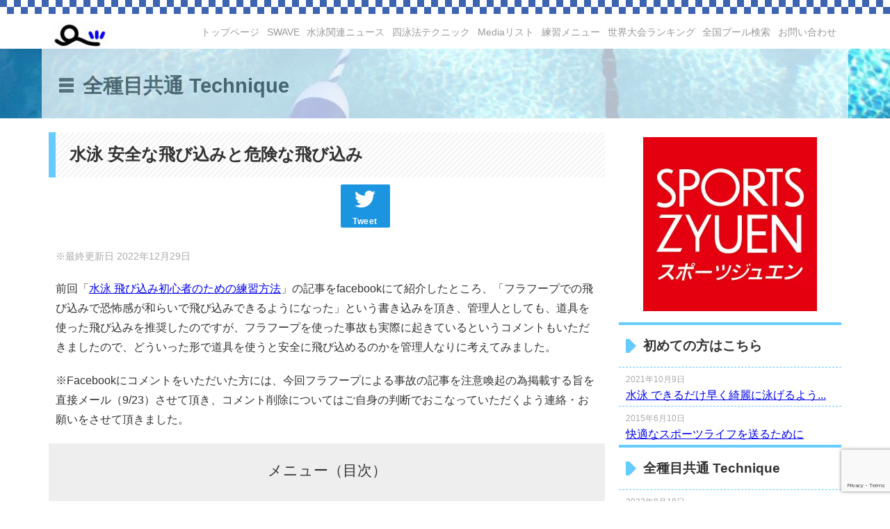

--- FILE ---
content_type: text/html; charset=UTF-8
request_url: https://www.swimming.jp/archives/2520/
body_size: 14390
content:
<!DOCTYPE HTML>
<html dir="ltr" lang="ja">
<head>
<meta http-equiv="Content-Type" content="text/html; charset=UTF-8" />
<meta name="viewport" content="width=320,initial-scale=1">

<script type='text/javascript'>
/* DOMの読み込み完了後に処理 */
if(window.addEventListener) {
	window.addEventListener( "load" , shareButtonReadSyncer, false );
}else{
	window.attachEvent( "onload", shareButtonReadSyncer );
}

/* シェアボタンを読み込む関数 */
function shareButtonReadSyncer(){

// 遅延ロードする場合は次の行と、終わりの方にある行のコメント(//)を外す
// setTimeout(function(){

// Twitter (オリジナルボタンを使用するので、コメントアウトして無効化)
// window.twttr=(function(d,s,id){var js,fjs=d.getElementsByTagName(s)[0],t=window.twttr||{};if(d.getElementById(id))return;js=d.createElement(s);js.id=id;js.src="https://platform.twitter.com/widgets.js";fjs.parentNode.insertBefore(js,fjs);t._e=[];t.ready=function(f){t._e.push(f);};return t;}(document,"script","twitter-wjs"));

// Facebook
(function(d, s, id) {
	var js, fjs = d.getElementsByTagName(s)[0];
	if (d.getElementById(id)) return;
	js = d.createElement(s); js.id = id;
	js.src = "//connect.facebook.net/ja_JP/sdk.js#xfbml=1&version=v3.2";
	fjs.parentNode.insertBefore(js, fjs);
}(document, 'script', 'facebook-jssdk'));

// Google+
var scriptTag = document.createElement("script");
scriptTag.type = "text/javascript"
scriptTag.src = "https://apis.google.com/js/platform.js";
scriptTag.async = true;
document.getElementsByTagName("head")[0].appendChild(scriptTag);

// はてなブックマーク
var scriptTag = document.createElement("script");
scriptTag.type = "text/javascript"
scriptTag.src = "https://b.st-hatena.com/js/bookmark_button.js";
scriptTag.async = true;
document.getElementsByTagName("head")[0].appendChild(scriptTag);

// pocket
(!function(d,i){if(!d.getElementById(i)){var j=d.createElement("script");j.id=i;j.src="https://widgets.getpocket.com/v1/j/btn.js?v=1";var w=d.getElementById(i);d.body.appendChild(j);}}(document,"pocket-btn-js"));
//},3000);	//ページを開いて3秒後(3,000ミリ秒後)にシェアボタンを読み込む
}
</script>
<title>水泳 安全な飛び込みと危険な飛び込み - Swimming.jpSwimming.jp</title>
<link rel="shortcut icon" href="https://www.swimming.jp/wp-content/themes/swimming/images/favicon.ico" />
<link rel="stylesheet" type="text/css" media="all" href="https://www.swimming.jp/wp-content/themes/swimming/style.css" />
<script src="//ajax.googleapis.com/ajax/libs/jquery/1.11.1/jquery.min.js"></script>
<script src="https://www.swimming.jp/wp-content/themes/swimming/js/to_top.js"></script>
<script src="https://www.swimming.jp/wp-content/themes/swimming/js/fb_cnt.js"></script>
<script type='text/javascript'>
//ナビゲーショントグルボタン　CSS_model読み込み
$(function(){
  $("#toggle").click(function(){
    $("#global-mbnav").slideToggle();
    return false;
  });
  // $(window).resize(function(){
  //   var win = $(window).width();
  //   var p = 320;
  //   if(win > p){
  //     $("#global-mbnav").show();
  //   } else {
  //     $("#global-mbnav").hide();
  //   }
  // });
});
</script>
<!-- 重複コンテンツ回避 -->
<!-- facebook OGP -->
<meta property="fb:app_id" content="281072838936150">
<meta property="fb:admins" content="10629586">
<meta name='robots' content='index, follow, max-image-preview:large, max-snippet:-1, max-video-preview:-1' />

	<!-- This site is optimized with the Yoast SEO plugin v20.0 - https://yoast.com/wordpress/plugins/seo/ -->
	<meta name="description" content="飛び込みは「事故が起きそうな動きのイメージ」ができていれば、大きな事故が起きる事はありません。安全をどう担保していくを解説。" />
	<link rel="canonical" href="https://www.swimming.jp/archives/2520/" />
	<meta property="og:locale" content="ja_JP" />
	<meta property="og:type" content="article" />
	<meta property="og:title" content="水泳 安全な飛び込みと危険な飛び込み - Swimming.jp" />
	<meta property="og:description" content="飛び込みは「事故が起きそうな動きのイメージ」ができていれば、大きな事故が起きる事はありません。安全をどう担保していくを解説。" />
	<meta property="og:url" content="https://www.swimming.jp/archives/2520/" />
	<meta property="og:site_name" content="Swimming.jp" />
	<meta property="article:publisher" content="https://www.facebook.com/www.swimming.jp/" />
	<meta property="article:published_time" content="2022-09-30T06:22:44+00:00" />
	<meta property="article:modified_time" content="2022-12-29T00:22:00+00:00" />
	<meta property="og:image" content="https://www.swimming.jp/wp-content/uploads/2022/09/bnnr_2520_eye.jpg" />
	<meta property="og:image:width" content="1280" />
	<meta property="og:image:height" content="720" />
	<meta property="og:image:type" content="image/jpeg" />
	<meta name="author" content="swim" />
	<meta name="twitter:card" content="summary_large_image" />
	<meta name="twitter:creator" content="@swimming_jp" />
	<meta name="twitter:site" content="@swimming_jp" />
	<meta name="twitter:label1" content="執筆者" />
	<meta name="twitter:data1" content="swim" />
	<meta name="twitter:label2" content="推定読み取り時間" />
	<meta name="twitter:data2" content="9分" />
	<script type="application/ld+json" class="yoast-schema-graph">{"@context":"https://schema.org","@graph":[{"@type":"Article","@id":"https://www.swimming.jp/archives/2520/#article","isPartOf":{"@id":"https://www.swimming.jp/archives/2520/"},"author":{"name":"swim","@id":"https://www.swimming.jp/#/schema/person/b9f674fdc0a8786f36b14975a8239f8e"},"headline":"水泳 安全な飛び込みと危険な飛び込み","datePublished":"2022-09-30T06:22:44+00:00","dateModified":"2022-12-29T00:22:00+00:00","mainEntityOfPage":{"@id":"https://www.swimming.jp/archives/2520/"},"wordCount":34,"commentCount":0,"publisher":{"@id":"https://www.swimming.jp/#organization"},"image":{"@id":"https://www.swimming.jp/archives/2520/#primaryimage"},"thumbnailUrl":"https://www.swimming.jp/wp-content/uploads/2022/09/bnnr_2520_eye.jpg","articleSection":["全種目共通"],"inLanguage":"ja","potentialAction":[{"@type":"CommentAction","name":"Comment","target":["https://www.swimming.jp/archives/2520/#respond"]}]},{"@type":"WebPage","@id":"https://www.swimming.jp/archives/2520/","url":"https://www.swimming.jp/archives/2520/","name":"水泳 安全な飛び込みと危険な飛び込み - Swimming.jp","isPartOf":{"@id":"https://www.swimming.jp/#website"},"primaryImageOfPage":{"@id":"https://www.swimming.jp/archives/2520/#primaryimage"},"image":{"@id":"https://www.swimming.jp/archives/2520/#primaryimage"},"thumbnailUrl":"https://www.swimming.jp/wp-content/uploads/2022/09/bnnr_2520_eye.jpg","datePublished":"2022-09-30T06:22:44+00:00","dateModified":"2022-12-29T00:22:00+00:00","description":"飛び込みは「事故が起きそうな動きのイメージ」ができていれば、大きな事故が起きる事はありません。安全をどう担保していくを解説。","breadcrumb":{"@id":"https://www.swimming.jp/archives/2520/#breadcrumb"},"inLanguage":"ja","potentialAction":[{"@type":"ReadAction","target":["https://www.swimming.jp/archives/2520/"]}]},{"@type":"ImageObject","inLanguage":"ja","@id":"https://www.swimming.jp/archives/2520/#primaryimage","url":"https://www.swimming.jp/wp-content/uploads/2022/09/bnnr_2520_eye.jpg","contentUrl":"https://www.swimming.jp/wp-content/uploads/2022/09/bnnr_2520_eye.jpg","width":1280,"height":720},{"@type":"BreadcrumbList","@id":"https://www.swimming.jp/archives/2520/#breadcrumb","itemListElement":[{"@type":"ListItem","position":1,"name":"ホーム","item":"https://www.swimming.jp/"},{"@type":"ListItem","position":2,"name":"水泳 安全な飛び込みと危険な飛び込み"}]},{"@type":"WebSite","@id":"https://www.swimming.jp/#website","url":"https://www.swimming.jp/","name":"Swimming.jp","description":"日本最大の水泳情報サイト","publisher":{"@id":"https://www.swimming.jp/#organization"},"potentialAction":[{"@type":"SearchAction","target":{"@type":"EntryPoint","urlTemplate":"https://www.swimming.jp/?s={search_term_string}"},"query-input":"required name=search_term_string"}],"inLanguage":"ja"},{"@type":"Organization","@id":"https://www.swimming.jp/#organization","name":"Swimming.jp","url":"https://www.swimming.jp/","logo":{"@type":"ImageObject","inLanguage":"ja","@id":"https://www.swimming.jp/#/schema/logo/image/","url":"https://www.swimming.jp/wp-content/uploads/2019/11/cropped-logo1.png","contentUrl":"https://www.swimming.jp/wp-content/uploads/2019/11/cropped-logo1.png","width":512,"height":512,"caption":"Swimming.jp"},"image":{"@id":"https://www.swimming.jp/#/schema/logo/image/"},"sameAs":["https://www.facebook.com/www.swimming.jp/","https://twitter.com/swimming_jp"]},{"@type":"Person","@id":"https://www.swimming.jp/#/schema/person/b9f674fdc0a8786f36b14975a8239f8e","name":"swim","image":{"@type":"ImageObject","inLanguage":"ja","@id":"https://www.swimming.jp/#/schema/person/image/","url":"https://secure.gravatar.com/avatar/28de1c43d78032ec5c36cfad93e56f7c?s=96&d=mm&r=g","contentUrl":"https://secure.gravatar.com/avatar/28de1c43d78032ec5c36cfad93e56f7c?s=96&d=mm&r=g","caption":"swim"},"url":"https://www.swimming.jp/archives/author/swim/"}]}</script>
	<!-- / Yoast SEO plugin. -->


<link rel="alternate" type="application/rss+xml" title="Swimming.jp &raquo; 水泳 安全な飛び込みと危険な飛び込み のコメントのフィード" href="https://www.swimming.jp/archives/2520/feed/" />
<link rel='stylesheet' id='wp-block-library-css' href='https://www.swimming.jp/wp-includes/css/dist/block-library/style.min.css?ver=6.1.9' type='text/css' media='all' />
<link rel='stylesheet' id='classic-theme-styles-css' href='https://www.swimming.jp/wp-includes/css/classic-themes.min.css?ver=1' type='text/css' media='all' />
<style id='global-styles-inline-css' type='text/css'>
body{--wp--preset--color--black: #000000;--wp--preset--color--cyan-bluish-gray: #abb8c3;--wp--preset--color--white: #ffffff;--wp--preset--color--pale-pink: #f78da7;--wp--preset--color--vivid-red: #cf2e2e;--wp--preset--color--luminous-vivid-orange: #ff6900;--wp--preset--color--luminous-vivid-amber: #fcb900;--wp--preset--color--light-green-cyan: #7bdcb5;--wp--preset--color--vivid-green-cyan: #00d084;--wp--preset--color--pale-cyan-blue: #8ed1fc;--wp--preset--color--vivid-cyan-blue: #0693e3;--wp--preset--color--vivid-purple: #9b51e0;--wp--preset--gradient--vivid-cyan-blue-to-vivid-purple: linear-gradient(135deg,rgba(6,147,227,1) 0%,rgb(155,81,224) 100%);--wp--preset--gradient--light-green-cyan-to-vivid-green-cyan: linear-gradient(135deg,rgb(122,220,180) 0%,rgb(0,208,130) 100%);--wp--preset--gradient--luminous-vivid-amber-to-luminous-vivid-orange: linear-gradient(135deg,rgba(252,185,0,1) 0%,rgba(255,105,0,1) 100%);--wp--preset--gradient--luminous-vivid-orange-to-vivid-red: linear-gradient(135deg,rgba(255,105,0,1) 0%,rgb(207,46,46) 100%);--wp--preset--gradient--very-light-gray-to-cyan-bluish-gray: linear-gradient(135deg,rgb(238,238,238) 0%,rgb(169,184,195) 100%);--wp--preset--gradient--cool-to-warm-spectrum: linear-gradient(135deg,rgb(74,234,220) 0%,rgb(151,120,209) 20%,rgb(207,42,186) 40%,rgb(238,44,130) 60%,rgb(251,105,98) 80%,rgb(254,248,76) 100%);--wp--preset--gradient--blush-light-purple: linear-gradient(135deg,rgb(255,206,236) 0%,rgb(152,150,240) 100%);--wp--preset--gradient--blush-bordeaux: linear-gradient(135deg,rgb(254,205,165) 0%,rgb(254,45,45) 50%,rgb(107,0,62) 100%);--wp--preset--gradient--luminous-dusk: linear-gradient(135deg,rgb(255,203,112) 0%,rgb(199,81,192) 50%,rgb(65,88,208) 100%);--wp--preset--gradient--pale-ocean: linear-gradient(135deg,rgb(255,245,203) 0%,rgb(182,227,212) 50%,rgb(51,167,181) 100%);--wp--preset--gradient--electric-grass: linear-gradient(135deg,rgb(202,248,128) 0%,rgb(113,206,126) 100%);--wp--preset--gradient--midnight: linear-gradient(135deg,rgb(2,3,129) 0%,rgb(40,116,252) 100%);--wp--preset--duotone--dark-grayscale: url('#wp-duotone-dark-grayscale');--wp--preset--duotone--grayscale: url('#wp-duotone-grayscale');--wp--preset--duotone--purple-yellow: url('#wp-duotone-purple-yellow');--wp--preset--duotone--blue-red: url('#wp-duotone-blue-red');--wp--preset--duotone--midnight: url('#wp-duotone-midnight');--wp--preset--duotone--magenta-yellow: url('#wp-duotone-magenta-yellow');--wp--preset--duotone--purple-green: url('#wp-duotone-purple-green');--wp--preset--duotone--blue-orange: url('#wp-duotone-blue-orange');--wp--preset--font-size--small: 13px;--wp--preset--font-size--medium: 20px;--wp--preset--font-size--large: 36px;--wp--preset--font-size--x-large: 42px;--wp--preset--spacing--20: 0.44rem;--wp--preset--spacing--30: 0.67rem;--wp--preset--spacing--40: 1rem;--wp--preset--spacing--50: 1.5rem;--wp--preset--spacing--60: 2.25rem;--wp--preset--spacing--70: 3.38rem;--wp--preset--spacing--80: 5.06rem;}:where(.is-layout-flex){gap: 0.5em;}body .is-layout-flow > .alignleft{float: left;margin-inline-start: 0;margin-inline-end: 2em;}body .is-layout-flow > .alignright{float: right;margin-inline-start: 2em;margin-inline-end: 0;}body .is-layout-flow > .aligncenter{margin-left: auto !important;margin-right: auto !important;}body .is-layout-constrained > .alignleft{float: left;margin-inline-start: 0;margin-inline-end: 2em;}body .is-layout-constrained > .alignright{float: right;margin-inline-start: 2em;margin-inline-end: 0;}body .is-layout-constrained > .aligncenter{margin-left: auto !important;margin-right: auto !important;}body .is-layout-constrained > :where(:not(.alignleft):not(.alignright):not(.alignfull)){max-width: var(--wp--style--global--content-size);margin-left: auto !important;margin-right: auto !important;}body .is-layout-constrained > .alignwide{max-width: var(--wp--style--global--wide-size);}body .is-layout-flex{display: flex;}body .is-layout-flex{flex-wrap: wrap;align-items: center;}body .is-layout-flex > *{margin: 0;}:where(.wp-block-columns.is-layout-flex){gap: 2em;}.has-black-color{color: var(--wp--preset--color--black) !important;}.has-cyan-bluish-gray-color{color: var(--wp--preset--color--cyan-bluish-gray) !important;}.has-white-color{color: var(--wp--preset--color--white) !important;}.has-pale-pink-color{color: var(--wp--preset--color--pale-pink) !important;}.has-vivid-red-color{color: var(--wp--preset--color--vivid-red) !important;}.has-luminous-vivid-orange-color{color: var(--wp--preset--color--luminous-vivid-orange) !important;}.has-luminous-vivid-amber-color{color: var(--wp--preset--color--luminous-vivid-amber) !important;}.has-light-green-cyan-color{color: var(--wp--preset--color--light-green-cyan) !important;}.has-vivid-green-cyan-color{color: var(--wp--preset--color--vivid-green-cyan) !important;}.has-pale-cyan-blue-color{color: var(--wp--preset--color--pale-cyan-blue) !important;}.has-vivid-cyan-blue-color{color: var(--wp--preset--color--vivid-cyan-blue) !important;}.has-vivid-purple-color{color: var(--wp--preset--color--vivid-purple) !important;}.has-black-background-color{background-color: var(--wp--preset--color--black) !important;}.has-cyan-bluish-gray-background-color{background-color: var(--wp--preset--color--cyan-bluish-gray) !important;}.has-white-background-color{background-color: var(--wp--preset--color--white) !important;}.has-pale-pink-background-color{background-color: var(--wp--preset--color--pale-pink) !important;}.has-vivid-red-background-color{background-color: var(--wp--preset--color--vivid-red) !important;}.has-luminous-vivid-orange-background-color{background-color: var(--wp--preset--color--luminous-vivid-orange) !important;}.has-luminous-vivid-amber-background-color{background-color: var(--wp--preset--color--luminous-vivid-amber) !important;}.has-light-green-cyan-background-color{background-color: var(--wp--preset--color--light-green-cyan) !important;}.has-vivid-green-cyan-background-color{background-color: var(--wp--preset--color--vivid-green-cyan) !important;}.has-pale-cyan-blue-background-color{background-color: var(--wp--preset--color--pale-cyan-blue) !important;}.has-vivid-cyan-blue-background-color{background-color: var(--wp--preset--color--vivid-cyan-blue) !important;}.has-vivid-purple-background-color{background-color: var(--wp--preset--color--vivid-purple) !important;}.has-black-border-color{border-color: var(--wp--preset--color--black) !important;}.has-cyan-bluish-gray-border-color{border-color: var(--wp--preset--color--cyan-bluish-gray) !important;}.has-white-border-color{border-color: var(--wp--preset--color--white) !important;}.has-pale-pink-border-color{border-color: var(--wp--preset--color--pale-pink) !important;}.has-vivid-red-border-color{border-color: var(--wp--preset--color--vivid-red) !important;}.has-luminous-vivid-orange-border-color{border-color: var(--wp--preset--color--luminous-vivid-orange) !important;}.has-luminous-vivid-amber-border-color{border-color: var(--wp--preset--color--luminous-vivid-amber) !important;}.has-light-green-cyan-border-color{border-color: var(--wp--preset--color--light-green-cyan) !important;}.has-vivid-green-cyan-border-color{border-color: var(--wp--preset--color--vivid-green-cyan) !important;}.has-pale-cyan-blue-border-color{border-color: var(--wp--preset--color--pale-cyan-blue) !important;}.has-vivid-cyan-blue-border-color{border-color: var(--wp--preset--color--vivid-cyan-blue) !important;}.has-vivid-purple-border-color{border-color: var(--wp--preset--color--vivid-purple) !important;}.has-vivid-cyan-blue-to-vivid-purple-gradient-background{background: var(--wp--preset--gradient--vivid-cyan-blue-to-vivid-purple) !important;}.has-light-green-cyan-to-vivid-green-cyan-gradient-background{background: var(--wp--preset--gradient--light-green-cyan-to-vivid-green-cyan) !important;}.has-luminous-vivid-amber-to-luminous-vivid-orange-gradient-background{background: var(--wp--preset--gradient--luminous-vivid-amber-to-luminous-vivid-orange) !important;}.has-luminous-vivid-orange-to-vivid-red-gradient-background{background: var(--wp--preset--gradient--luminous-vivid-orange-to-vivid-red) !important;}.has-very-light-gray-to-cyan-bluish-gray-gradient-background{background: var(--wp--preset--gradient--very-light-gray-to-cyan-bluish-gray) !important;}.has-cool-to-warm-spectrum-gradient-background{background: var(--wp--preset--gradient--cool-to-warm-spectrum) !important;}.has-blush-light-purple-gradient-background{background: var(--wp--preset--gradient--blush-light-purple) !important;}.has-blush-bordeaux-gradient-background{background: var(--wp--preset--gradient--blush-bordeaux) !important;}.has-luminous-dusk-gradient-background{background: var(--wp--preset--gradient--luminous-dusk) !important;}.has-pale-ocean-gradient-background{background: var(--wp--preset--gradient--pale-ocean) !important;}.has-electric-grass-gradient-background{background: var(--wp--preset--gradient--electric-grass) !important;}.has-midnight-gradient-background{background: var(--wp--preset--gradient--midnight) !important;}.has-small-font-size{font-size: var(--wp--preset--font-size--small) !important;}.has-medium-font-size{font-size: var(--wp--preset--font-size--medium) !important;}.has-large-font-size{font-size: var(--wp--preset--font-size--large) !important;}.has-x-large-font-size{font-size: var(--wp--preset--font-size--x-large) !important;}
.wp-block-navigation a:where(:not(.wp-element-button)){color: inherit;}
:where(.wp-block-columns.is-layout-flex){gap: 2em;}
.wp-block-pullquote{font-size: 1.5em;line-height: 1.6;}
</style>
<link rel='stylesheet' id='contact-form-7-css' href='https://www.swimming.jp/wp-content/plugins/contact-form-7/includes/css/styles.css?ver=5.7.7' type='text/css' media='all' />
<link rel='stylesheet' id='main-style-css' href='https://www.swimming.jp/wp-content/themes/swimming/style.css?ver=6.1.9' type='text/css' media='all' />
<link rel="https://api.w.org/" href="https://www.swimming.jp/wp-json/" /><link rel="alternate" type="application/json" href="https://www.swimming.jp/wp-json/wp/v2/posts/2520" /><link rel="alternate" type="application/json+oembed" href="https://www.swimming.jp/wp-json/oembed/1.0/embed?url=https%3A%2F%2Fwww.swimming.jp%2Farchives%2F2520%2F" />
<link rel="alternate" type="text/xml+oembed" href="https://www.swimming.jp/wp-json/oembed/1.0/embed?url=https%3A%2F%2Fwww.swimming.jp%2Farchives%2F2520%2F&#038;format=xml" />
<link rel="icon" href="https://www.swimming.jp/wp-content/uploads/2019/11/cropped-logo1-32x32.png" sizes="32x32" />
<link rel="icon" href="https://www.swimming.jp/wp-content/uploads/2019/11/cropped-logo1-192x192.png" sizes="192x192" />
<link rel="apple-touch-icon" href="https://www.swimming.jp/wp-content/uploads/2019/11/cropped-logo1-180x180.png" />
<style type="text/css">
.header-container {
    background-image: url("https://www.swimming.jp/wp-content/uploads/2016/05/cropped-pool_top.jpg");
    background-attachment: fixed;
	background-position: center top;
	background-color: #fff;
	width: 100%;
}
</style>
</head>
<body>
<script>
  (function(i,s,o,g,r,a,m){i['GoogleAnalyticsObject']=r;i[r]=i[r]||function(){
  (i[r].q=i[r].q||[]).push(arguments)},i[r].l=1*new Date();a=s.createElement(o),
  m=s.getElementsByTagName(o)[0];a.async=1;a.src=g;m.parentNode.insertBefore(a,m)
  })(window,document,'script','https://www.google-analytics.com/analytics.js','ga');

  ga('create', 'UA-12895316-1', 'auto');
  ga('send', 'pageview');

</script>
<div class="wrap">
<div class="site-lip"></div>
<header class="header">
  <h1 class="site-id">
	<a href="https://www.swimming.jp/"><img src="https://www.swimming.jp/wp-content/themes/swimming/images/logo/logo.jpg" alt="Swimming.jp" /></a>
  </h1><!-- #site-id end -->
  <div id="global-group">
<nav id="global-nav" class="menu-global-container"><ul id="menu-global" class="menu"><li id="menu-item-212" class="menu-item menu-item-type-post_type menu-item-object-page menu-item-home menu-item-212"><a href="https://www.swimming.jp/">トップページ</a></li>
<li id="menu-item-1833" class="menu-item menu-item-type-custom menu-item-object-custom menu-item-1833"><a href="https://www.swimming.jp/swave/mypage">SWAVE</a></li>
<li id="menu-item-1335" class="menu-item menu-item-type-custom menu-item-object-custom menu-item-1335"><a href="https://www.swimming.jp/news/">水泳関連ニュース</a></li>
<li id="menu-item-280" class="menu-item menu-item-type-custom menu-item-object-custom menu-item-280"><a href="https://www.swimming.jp/archives/category/freestyle/">四泳法テクニック</a></li>
<li id="menu-item-2435" class="menu-item menu-item-type-custom menu-item-object-custom menu-item-2435"><a href="https://www.swimming.jp/media/">Mediaリスト</a></li>
<li id="menu-item-680" class="menu-item menu-item-type-custom menu-item-object-custom menu-item-680"><a href="https://www.swimming.jp/menu/">練習メニュー</a></li>
<li id="menu-item-453" class="menu-item menu-item-type-custom menu-item-object-custom menu-item-453"><a href="https://www.swimming.jp/worldranking/">世界大会ランキング</a></li>
<li id="menu-item-484" class="menu-item menu-item-type-custom menu-item-object-custom menu-item-484"><a href="https://www.swimming.jp/poolmap/">全国プール検索</a></li>
<li id="menu-item-488" class="menu-item menu-item-type-post_type menu-item-object-page menu-item-488"><a href="https://www.swimming.jp/contact/">お問い合わせ</a></li>
</ul></nav>  </div><!-- #global-group end -->
  <div id="global-mbgroup">
	<div id="toggle"><a href="#">M E N U</a></div>
    <nav id="global-mbnav" class="menu-global-container">
              <ul>
              <li class="menu-caption">
全種目共通			  </li>
                <li><a href="https://www.swimming.jp/archives/3007/">
腰痛ゼロの水泳テクニック！簡単・効果...</a></li>
                <li><a href="https://www.swimming.jp/archives/2958/">
水泳初心者必見！肩の怪我を防ぐ背泳ぎ...</a></li>
                <li><a href="https://www.swimming.jp/archives/66/">
水泳の呼吸をマスターすれば、もっと泳...</a></li>
                <li><a href="https://www.swimming.jp/archives/2649/">
水泳 飛び込み 入水後に加速するコツ</a></li>
                <li><a href="https://www.swimming.jp/archives/2593/">
水泳 遠くに飛び込むためのポイント（...</a></li>
                <li><a href="https://www.swimming.jp/archives/2549/">
水泳 飛び込みの頭の動かし方（第2段...</a></li>
                <li><a href="https://www.swimming.jp/archives/2520/">
水泳 安全な飛び込みと危険な飛び込み</a></li>
                <li><a href="https://www.swimming.jp/archives/2496/">
水泳 飛び込み初心者のための練習方法...</a></li>
                <li><a href="https://www.swimming.jp/archives/2470/">
水泳 飛び込みの簡単な原理</a></li>
                <li><a href="https://www.swimming.jp/archives/2264/">
水泳 ストリームライン 泳ぐ姿勢はイ...</a></li>
        <li class="menu-caption">4泳法テクニック</li>
        <li class="menu-item"><a href="https://www.swimming.jp/archives/category/first/">初めての方</a></li>
		<li class="menu-item"><a href="https://www.swimming.jp/archives/category/kids/">子供の水泳</a></li>
		<li class="menu-item"><a href="https://www.swimming.jp/archives/category/freestyle/">Freestyle Technique</a></li>
		<li class="menu-item"><a href="https://www.swimming.jp/archives/category/breaststroke/">Breaststroke Technique</a></li>
		<li class="menu-item"><a href="https://www.swimming.jp/archives/category/backstroke/">Backstroke Technique</a></li>
		<li class="menu-item"><a href="https://www.swimming.jp/archives/category/butterfly/">Butterfly Technique</a></li>
        <li class="menu-caption">コンテンツ一覧</li>
        <li class="menu-item"><a href="https://www.swimming.jp/">トップページ</a></li>
        <li class="menu-item"><a href="https://www.swimming.jp/menu/">練習メニュー</a></li>
        <li class="menu-item"><a href="https://www.swimming.jp/worldranking/">世界大会ランキング</a></li>
        <li class="menu-item"><a href="https://www.swimming.jp/poolmap/">全国プール検索</a></li>
        <li class="menu-item"><a href="https://www.swimming.jp/contact/">お問い合わせ</a></li>
	 </ul>
	</nav>
    </div><!-- .global-mbgroup end -->
</header><!-- #header end -->
<div class="header-container">
</div><!-- .header-container end -->
<div class="container">
<div class="contents-body">
<section id="contents">
	<div class="title_all"><div class="title_image"><img src="https://www.swimming.jp/wp-content/themes/swimming/images/header/square_s.gif" alt="Swimming.jp" width="21" height="21">
全種目共通 Technique	</div></div>
	<div class="contents-frame">
		<div class="contents-left">
		<div class="articles-title">
		<h1>水泳 安全な飛び込みと危険な飛び込み</h1>
		</div>
	<!-- ソーシャルリンクの作成  data-size="large"-->
<div class="social-area-syncer">
	<ul class="social-button-syncer">
 		<!-- Facebook -->
		<li class="sc-fb"><div class="fb-like" data-href="https://www.swimming.jp/archives/2520/" data-layout="box_count" data-action="like" data-show-faces="true" data-share="false"></div></li>
        <!-- Twitter -->
		<li class="sc-tw"><a data-url="https://www.swimming.jp/archives/2520/" href="https://twitter.com/share" class="twitter-share-button" data-lang="ja" data-count="vertical" data-dnt="true" target="_blank"><svg viewBox="0 0 16 16" xmlns="http://www.w3.org/2000/svg" fill-rule="evenodd" clip-rule="evenodd" stroke-linejoin="round" stroke-miterlimit="1.414"><path d="M16 3.038c-.59.26-1.22.437-1.885.517.677-.407 1.198-1.05 1.443-1.816-.634.375-1.337.648-2.085.795-.598-.638-1.45-1.036-2.396-1.036-1.812 0-3.282 1.468-3.282 3.28 0 .258.03.51.085.75C5.152 5.39 2.733 4.084 1.114 2.1.83 2.583.67 3.147.67 3.75c0 1.14.58 2.143 1.46 2.732-.538-.017-1.045-.165-1.487-.41v.04c0 1.59 1.13 2.918 2.633 3.22-.276.074-.566.114-.865.114-.21 0-.416-.02-.617-.058.418 1.304 1.63 2.253 3.067 2.28-1.124.88-2.54 1.404-4.077 1.404-.265 0-.526-.015-.783-.045 1.453.93 3.178 1.474 5.032 1.474 6.038 0 9.34-5 9.34-9.338 0-.143-.004-.284-.01-.425.64-.463 1.198-1.04 1.638-1.7z" fill="#fff" fill-rule="nonzero"/></svg><span>Tweet</span></a></li>
	</ul>
  <div class="clear"></div>
<!-- Facebook用 -->
<div id="fb-root"></div>
<div class="ad_mb">
<a href="https://hb.afl.rakuten.co.jp/hgc/0ca80044.1e93bbd3.1840d445.4e083d20/?pc=http%3A%2F%2Fwww.rakuten.co.jp%2Fsportszyuen%2F&link_type=pict&ut=eyJwYWdlIjoic2hvcCIsInR5cGUiOiJwaWN0IiwiY29sIjoxLCJjYXQiOiIxIiwiYmFuIjoiNDEzMjkzIiwiYW1wIjpmYWxzZX0%3D" target="_blank" rel="nofollow sponsored noopener" style="word-wrap:break-word;"  ><img src="https://hbb.afl.rakuten.co.jp/hlb/0ca80044.1e93bbd3.1840d445.4e083d20/?sid=1&shop=sportszyuen&size=2&kind=1&me_id=1234142&me_adv_id=413293&t=logo" border="0" style="margin:2px" alt="" title=""></a>
</div></div>
<div class="single-page-navi">
<p class="post-modified-info" style="color:#AAA;font-size:0.85em">※最終更新日 2022年12月29日</p><p>前回「<a href="https://www.swimming.jp/archives/2496/">水泳 飛び込み初心者のための練習方法</a>」の記事をfacebookにて紹介したところ、「フラフープでの飛び込みで恐怖感が和らいで飛び込みできるようになった」という書き込みを頂き、管理人としても、道具を使った飛び込みを推奨したのですが、フラフープを使った事故も実際に起きているというコメントもいただきましたので、どういった形で道具を使うと安全に飛び込めるのかを管理人なりに考えてみました。</p>
<p>※Facebookにコメントをいただいた方には、今回フラフープによる事故の記事を注意喚起の為掲載する旨を直接メール（9/23）させて頂き、コメント削除についてはご自身の判断でおこなっていただくよう連絡・お願いをさせて頂きました。</p>
<div class="mokuji-wrap">
<input id="trigger1" class="mokuji-trigger" type="checkbox">
<label class="mokuji-btn" for="trigger1"></label>
  <div class="mokuji-item">
	<p class="toc_title">メニュー（目次）</p>
	<ul class="toc_list">
	<li>
	  <a href="#index-1"><span class="toc_number toc_depth_1">1.</span> フラフープを使った事故について
	</li>
	<li>
	  <a href="#index-2"><span class="toc_number toc_depth_1">2.</span> 安全な飛び込み</a>
	</li>
	<li>
	  <a href="#index-3"><span class="toc_number toc_depth_1">3.</span> 道具の使用について</a>
	</li>
	<li>
	  <a href="#index-4"><span class="toc_number toc_depth_1">4.</span> 最後に</a>
	</li>
	</ul>
  </div>
</div><!-- mokuji-wrap end -->
<h2 id="index-1">1. フラフープを使った事故について</h2>
<p><b>＜＜　フラフープに飛び込み指導　小六女児 プールで頸髄損傷　＞＞<br>
  <a href="https://news.yahoo.co.jp/byline/ryouchida/20170303-00068307">https://news.yahoo.co.jp/byline/ryouchida/20170303-00068307</a></b>
</p>
<p>2017年の記事になりますが、事故の詳細が書かれており、フラフープを水面に浮かべてその場所に飛び込むように指導していたようです。</p>
<p>管理人としては、見るからに底に向かって飛び込むような形になる事がわかるので<b style="color:green;">「何でこのような使い方をするの？普通に考えてあり得ない」というのが第一印象</b>で、<b style="color:red;">事故につながるイメージができない事が危険な事故を誘発するんだな</b>という事をこの事例を見て感じた次第です。</p>
<h2 id="index-2">2. 安全な飛び込み</h2>
<p>以下のページでは飛び込みの際に実際に起こった事故を元に、頚椎損傷の仕組みと事故防止についてYoutube動画にて解説しています。</p>
<p><b>＜＜　水泳の事故防止～プールへの飛び込み事故を中心に～　＞＞<br>
<a href="https://www.jpnsport.go.jp/anzen/tabid/1765/default.aspx#tobikomi">https://www.jpnsport.go.jp/anzen/tabid/1765/default.aspx#tobikomi</a></b>
</p>
<p>この中で、水面に対して30度の角度で飛び込むと頭の位置が水深1mに達するという事で、安全に飛び込むためには30度以下の角度で入水する事が推奨されています。</p>
<p class="img_disp"><img decoding="async" src="https://www.swimming.jp/images/beginner/dive/dive_kakudo_side.gif" alt="水泳 理想の飛び込み角度 イラスト アニメーション"></p>
<p>また、指先が丸くならないように真っ直ぐにする事、手から骨盤までが一直線になり前傾しない事を合わせて気をつけるように解説されています。</p>
<p>管理人としては、上級者になって初めて高いスタート台から飛び込むのが当たり前だと思っておりましたので、いきなり高い位置からの飛び込みはしないように気をつけて頂ければと思います。一般の方が飛び込みできるプールとしては、現在の所、国際基準の競泳プールでの練習が主流で、スタート台の下からでも水面から30cm程高くなっている場合がほとんどだと思います。このようなプールでは水深が2m以上ありますので、「<a href="https://www.swimming.jp/archives/2496/">水泳 飛び込み初心者のための練習方法</a>」では、国際基準の競泳プールでの練習方法として解説させていただいている事をご了承ください。</p>
<p>また、前回の記事で解説した通り、飛び込み初心者は恐怖感が大きいので体が丸まらないよう、できるだけ体をまっすぐにする事、入水後には体を反って水面に素早く上がれるようにするとより安全に飛び込めます。</p>
<h2 id="index-3">3. 道具の使用について</h2>
<p>フラフープなどの道具を使った指導は初心者に対して事故が起きないようにするために使うもので、水面より高い位置から飛び込む際には管理人は利用しません。</p>
<p>高い位置から飛び込むのは上達した段階ですし、勢いが増すのは当たり前ですので道具にぶつかって怪我をする危険もでてきます。</p>
<p>利用するのであれば、水面と同じ高さ、もしくはフロア台を重ねて膝が出る程度の水面下からのスタートで、頭を打たないような角度を指導者が見極めながら練習すべきです。フラフープを使う場合には、フラフープを縦にし、輪の中をくぐるように行います。</p>
<div class="anime_100_100">
  <iframe src="https://www.swimming.jp/3d/dive/hulahoop/dive_lv1_side_good.html" frameboader="0"></iframe>
</div>
<p>もし、以下のアニメのように水面と並行にしてしまえば角度がつくのは一目瞭然で、危険である事に気付くはずです。</p>
<div class="anime_100_100">
  <iframe src="https://www.swimming.jp/3d/dive/hulahoop/dive_lv1_side_bad.html" frameboader="0"></iframe>
</div>
<p>竹刀のような棒を横にして飛び越えたり、くぐったりするような形の飛び込みも、棒自体をプールスティックのような柔らかいものにし、飛び込んだ時の角度が30度以下になるように気をつけることができれば、特に問題はないと感じます。</p>
<p class="img_disp"><img decoding="async" src="https://swimming.jp/images/beginner/dive/dive_bar_side.jpg" alt="水泳 飛び込み 棒を使った飛び込み イラスト アニメーション"></p>
<p>以下の動画のように、ある程度飛び込みに慣れた段階で指導者が腕を足先に伸ばしたりビート板を置いて水平に蹴り出せるようにしますが、こちらも何度も安全に飛び込めるようになるのを見極めてからおこなう事が重要になります。（最初からビート板に膝が当たらないように高く飛ぶのではなく、当たっていいので、徐々に軽くぶつかる程度を目指します。）</p>
<div class="youtube_mv">
　<iframe src="https://www.youtube.com/embed/Ju0EvLMWIlI" frameboader="0"></iframe>
</div>
<p>何の道具を使うにしても、水面に対しての入水角度を意識して30度以下の安全な角度を見極め、小学校高学年以上〜大人の場合には、できるだけ2m以上の水深があるプールて練習していただければと思います。</p>
<p>このように、指導前に適切な角度をきちんとイメージし、初心者の方に無理に高い位置からの飛び込みを強制しなければ、飛び込んだ際に手を前に伸ばし体を一直線にする事で腕がクッションになりプールの底に頭をぶつける事はなくなり、確実に安全な飛び込みができると管理人は考えています。</p>
<h2 id="index-4">4. 最後に</h2>
<p>現在、小中学校では授業での飛び込みは禁止、高校では段階的な指導、部活での練習は競技会のスタートが飛び込みになるので、中学校からでも段階的な指導がなされているようです。</p>
<p>娘の通っていたスイミングでは25m以上のテストで、水面と同じ高さからではありますが毎回飛び込んでのタイム計測をおこなっていまして、見学していても全く危険を感じませんでした。小学校4年生程度までであれば、身長も小さく飛び込む際の蹴り出しの力も弱いので水中に深く潜る事はまずありません。よって、泳げる子供に関しては10歳までに基礎的な指導する事ができれば理想的だと感じます。</p>
<p>小学校高学年以上から大人になると身長も大きく、飛び込んでからプールの底に到達するまでの時間も短くなり、飛び込むスピードも上がるので必ず深いプールで練習をおこなうなど、より注意が必要になります。</p>
<p>飛び込みに関しては色々な意見があるとは思いますが、「飛び込み危険!!飛び込み禁止!!」と度を越した拡散がおこなわれれば、中学生・高校生の競技会では飛び込みが必須であるにも関わらず、現在飛び込みが可能なプールも禁止に向かってしまい、全く飛び込みが可能なプールが存在しなくなってしまうのではないかと危惧しています。</p>
<p>それよりも、安全に飛び込みをおこなえる方法を指導者皆さんで広めていく事が重要だと感じています。Facebookにて「日本水泳連盟で飛び込みの段階的指導が解説されています。」とのコメントを頂き調べた所以下でご覧頂けますが、知らないという方のほうが多いのかもしれません。このような有益な情報も皆さんで拡散して行きたいですね。</p>
<p>スタートの段階指導（日本水泳連盟） <br>
<a href="https://swim.or.jp/dive-step-guidance/">https://swim.or.jp/dive-step-guidance/</a></p>
<p>次回からも「<a href="https://www.swimming.jp/archives/2470/">水泳 飛び込みの簡単な原理</a>」から考えられるSwimming.jp管理人なりの段階的な練習方法を解説していきたいと思います。指導者それぞれに、安全に綺麗に飛び込むための指導方法をお持ちであると思いますので、もしご教示いただけるようでしたら、お名前と共に掲載させて頂きますので、「<a href="https://www.swimming.jp/contact/">お問い合わせ</a>」よりご連絡いただければと思います。</p>
<p style="margin-bottom: 10px;">
<span style="
font-size: 14px;
color: #fff;
margin-right: 10px;
background-color: #ee7917;
border-radius: 2px;
padding: 8px 8px 7px;">関連記事</span>
<a href="https://www.swimming.jp/archives/2470/">飛び込みの簡単な原理</a>
</p>
<p style="margin-bottom: 10px;">
<span style="
font-size: 14px;
color: #fff;
margin-right: 10px;
background-color: #ee7917;
border-radius: 2px;
padding: 8px 8px 7px;">関連記事</span>
<a href="https://www.swimming.jp/archives/2496/">飛び込み初心者のための練習方法（第1段階）</a>
</p>
<p style="margin-bottom: 10px;">
<span style="
font-size: 14px;
color: #fff;
margin-right: 10px;
background-color: #ee7917;
border-radius: 2px;
padding: 8px 8px 7px;">関連記事</span>
<a href="https://www.swimming.jp/archives/2549/">飛び込みの頭の動かし方（第2段階）</a>
</p>
<p style="margin-bottom: 10px;">
<span style="
font-size: 14px;
color: #fff;
margin-right: 10px;
background-color: #ee7917;
border-radius: 2px;
padding: 8px 8px 7px;">関連記事</span>
<a href="https://www.swimming.jp/archives/2593/">飛び込み 遠くに飛ぶための練習方法（第3段階）</a>
</p>
<p style="margin-bottom: 10px;">
<span style="
font-size: 14px;
color: #fff;
margin-right: 10px;
background-color: #ee7917;
border-radius: 2px;
padding: 8px 8px 7px;">関連記事</span>
<a href="https://www.swimming.jp/archives/2649/">飛び込み 入水後に加速するコツ</a>
</p><iframe id="inline-frame" scrolling="no" frameborder="0" src="https://www.swimming.jp/article_count.php" width="0" height="0"></iframe></div>
	</div>
	<div class="contents-right">
<!-- ad -->
<div style="text-align: center;">
<a href="https://hb.afl.rakuten.co.jp/hgc/0ca80044.1e93bbd3.1840d445.4e083d20/?pc=http%3A%2F%2Fwww.rakuten.co.jp%2Fsportszyuen%2F&link_type=pict&ut=eyJwYWdlIjoic2hvcCIsInR5cGUiOiJwaWN0IiwiY29sIjoxLCJjYXQiOiIxIiwiYmFuIjoiNDEzMjkzIiwiYW1wIjpmYWxzZX0%3D" target="_blank" rel="nofollow sponsored noopener" style="word-wrap:break-word;"  ><img src="https://hbb.afl.rakuten.co.jp/hlb/0ca80044.1e93bbd3.1840d445.4e083d20/?sid=1&shop=sportszyuen&size=2&kind=1&me_id=1234142&me_adv_id=413293&t=logo" border="0" style="margin:2px" alt="" title=""></a>
</div><!--<div style="text-align: center;"><a href="https://www.swim.tokyo/"><img src="https://www.swimming.jp/images/2020/bnnr_2020.gif"></a></div>-->
<section id="sidebar">
	<div class="contents-list">
	
          <aside id="first-info" class="news-list">
            <h1>
初めての方はこちら			</h1>
              <ul>
                <li>
                  <div class="ctc-title">
                  <time class="entry-date" datetime="2021-10-09">2021年10月9日</time>
					<h3><a href="https://www.swimming.jp/archives/2110/">
水泳 できるだけ早く綺麗に泳げるよう...					</a></h3>
                  </div>
                </li>
                <li>
                  <div class="ctc-title">
                  <time class="entry-date" datetime="2015-06-10">2015年6月10日</time>
					<h3><a href="https://www.swimming.jp/archives/53/">
快適なスポーツライフを送るために					</a></h3>
                  </div>
                </li>
              </ul>
          </aside>  
          <aside id="all-info" class="news-list">
            <h1>
全種目共通 Technique			</h1>
              <ul>
                <li>
                  <div class="ctc-title">
                  <time class="entry-date" datetime="2023-08-18">2023年8月18日</time>
					<h3><a href="https://www.swimming.jp/archives/3007/">
腰痛ゼロの水泳テクニック！簡単・効果...					</a></h3>
                  </div>
                </li>
                <li>
                  <div class="ctc-title">
                  <time class="entry-date" datetime="2023-07-27">2023年7月27日</time>
					<h3><a href="https://www.swimming.jp/archives/2958/">
水泳初心者必見！肩の怪我を防ぐ背泳ぎ...					</a></h3>
                  </div>
                </li>
                <li>
                  <div class="ctc-title">
                  <time class="entry-date" datetime="2023-04-15">2023年4月15日</time>
					<h3><a href="https://www.swimming.jp/archives/66/">
水泳の呼吸をマスターすれば、もっと泳...					</a></h3>
                  </div>
                </li>
                <li>
                  <div class="ctc-title">
                  <time class="entry-date" datetime="2022-12-15">2022年12月15日</time>
					<h3><a href="https://www.swimming.jp/archives/2649/">
水泳 飛び込み 入水後に加速するコツ					</a></h3>
                  </div>
                </li>
                <li>
                  <div class="ctc-title">
                  <time class="entry-date" datetime="2022-11-20">2022年11月20日</time>
					<h3><a href="https://www.swimming.jp/archives/2593/">
水泳 遠くに飛び込むためのポイント（...					</a></h3>
                  </div>
                </li>
                <li>
                  <div class="ctc-title">
                  <time class="entry-date" datetime="2022-10-18">2022年10月18日</time>
					<h3><a href="https://www.swimming.jp/archives/2549/">
水泳 飛び込みの頭の動かし方（第2段...					</a></h3>
                  </div>
                </li>
                <li>
                  <div class="ctc-title">
                  <time class="entry-date" datetime="2022-09-30">2022年9月30日</time>
					<h3><a href="https://www.swimming.jp/archives/2520/">
水泳 安全な飛び込みと危険な飛び込み					</a></h3>
                  </div>
                </li>
                <li>
                  <div class="ctc-title">
                  <time class="entry-date" datetime="2022-09-18">2022年9月18日</time>
					<h3><a href="https://www.swimming.jp/archives/2496/">
水泳 飛び込み初心者のための練習方法...					</a></h3>
                  </div>
                </li>
                <li>
                  <div class="ctc-title">
                  <time class="entry-date" datetime="2022-09-10">2022年9月10日</time>
					<h3><a href="https://www.swimming.jp/archives/2470/">
水泳 飛び込みの簡単な原理					</a></h3>
                  </div>
                </li>
                <li>
                  <div class="ctc-title">
                  <time class="entry-date" datetime="2022-03-10">2022年3月10日</time>
					<h3><a href="https://www.swimming.jp/archives/2264/">
水泳 ストリームライン 泳ぐ姿勢はイ...					</a></h3>
                  </div>
                </li>
              </ul>
          </aside>  
			<aside id="all-info" class="news-list">
			<h1><a href="https://www.swimming.jp/archives/615/">子供の水泳</a></h1>
            <h1><a href="https://www.swimming.jp/archives/category/freestyle/">Freestyle Technique</a></h1>
			<h1><a href="https://www.swimming.jp/archives/category/backstroke/">Backstroke Technique</a></h1>
			<h1><a href="https://www.swimming.jp/archives/category/breaststroke/">Breaststroke Technique</a></h1>
			<h1><a href="https://www.swimming.jp/archives/category/butterfly/">Butterfly Technique</a></h1>
			</aside>
	</div><!-- .contents-list end -->
    <div style="margin-top:10px;">
    <div id="fb-root"></div>
<script async defer crossorigin="anonymous" src="https://connect.facebook.net/ja_JP/sdk.js#xfbml=1&version=v6.0&appId=2193560300763342&autoLogAppEvents=1"></script>
<div class="fb-page" data-href="https://www.facebook.com/www.swimming.jp/" data-tabs="timeline" data-width="320" data-height="" data-small-header="false" data-adapt-container-width="true" data-hide-cover="false" data-show-facepile="true"><blockquote cite="https://www.facebook.com/www.swimming.jp/" class="fb-xfbml-parse-ignore"><a href="https://www.facebook.com/www.swimming.jp/">日本最大の水泳情報サイト Swimming.jp</a></blockquote></div>
    </div>
</section><!-- #sidebar end -->
<br>
<script type="text/javascript">rakuten_design="slide";rakuten_affiliateId="004bf400.3dfc0754.0a9dc9c5.7cafb28b";rakuten_items="ctsmatch";rakuten_genreId="0";rakuten_size="300x250";rakuten_target="_blank";rakuten_theme="gray";rakuten_border="off";rakuten_auto_mode="on";rakuten_genre_title="off";rakuten_recommend="on";rakuten_ts="1565818505970";</script><script type="text/javascript" src="https://xml.affiliate.rakuten.co.jp/widget/js/rakuten_widget.js"></script>

		</div>
		<div class="clear"></div>
      </section><!-- .contents end -->
</div><!-- #contents-body end -->
</div><!-- #container end -->
<div id="footer-container">
  <footer class="footer">
    <p style="color:#FFF; text-align:left; font-size:0.8em;"><span>・<a href="https://www.swimming.jp/" style="color:#FFF;">Swimming.jp HOME</a></span>　<span>・<a href="https://www.swimming.jp/info/" style="color:#FFF;">Swimming.jpについて</a></span></p>
    <div class="fb_mb" style="margin-top:10px;">
<div id="fb-root"></div>
<script async defer crossorigin="anonymous" src="https://connect.facebook.net/ja_JP/sdk.js#xfbml=1&version=v6.0&appId=2193560300763342&autoLogAppEvents=1"></script>
<div class="fb-page" data-href="https://www.facebook.com/www.swimming.jp/" data-tabs="timeline" data-width="320" data-height="" data-small-header="false" data-adapt-container-width="true" data-hide-cover="false" data-show-facepile="true"><blockquote cite="https://www.facebook.com/www.swimming.jp/" class="fb-xfbml-parse-ignore"><a href="https://www.facebook.com/www.swimming.jp/">日本最大の水泳情報サイト Swimming.jp</a></blockquote></div>
    </div>
    <p class="copyright"><small>Copyright &copy;Swimming.jp All rights reserved.</small></p>
  </footer><!-- #footer end -->
</div><!-- #footer-container end -->
</div><!-- #wrap end -->
<script type='text/javascript' src='https://www.swimming.jp/wp-content/plugins/contact-form-7/includes/swv/js/index.js?ver=5.7.7' id='swv-js'></script>
<script type='text/javascript' id='contact-form-7-js-extra'>
/* <![CDATA[ */
var wpcf7 = {"api":{"root":"https:\/\/www.swimming.jp\/wp-json\/","namespace":"contact-form-7\/v1"}};
/* ]]> */
</script>
<script type='text/javascript' src='https://www.swimming.jp/wp-content/plugins/contact-form-7/includes/js/index.js?ver=5.7.7' id='contact-form-7-js'></script>
<script type='text/javascript' src='https://www.google.com/recaptcha/api.js?render=6LcDfcQmAAAAAHJHWcSwPtMa58LqMAJVvUrEDfTu&#038;ver=3.0' id='google-recaptcha-js'></script>
<script type='text/javascript' src='https://www.swimming.jp/wp-includes/js/dist/vendor/regenerator-runtime.min.js?ver=0.13.9' id='regenerator-runtime-js'></script>
<script type='text/javascript' src='https://www.swimming.jp/wp-includes/js/dist/vendor/wp-polyfill.min.js?ver=3.15.0' id='wp-polyfill-js'></script>
<script type='text/javascript' id='wpcf7-recaptcha-js-extra'>
/* <![CDATA[ */
var wpcf7_recaptcha = {"sitekey":"6LcDfcQmAAAAAHJHWcSwPtMa58LqMAJVvUrEDfTu","actions":{"homepage":"homepage","contactform":"contactform"}};
/* ]]> */
</script>
<script type='text/javascript' src='https://www.swimming.jp/wp-content/plugins/contact-form-7/modules/recaptcha/index.js?ver=5.7.7' id='wpcf7-recaptcha-js'></script>
<div id="page-top">
   <p><a id="move-page-top">▲</a></p>
</div>
</body>
</html>


--- FILE ---
content_type: text/html
request_url: https://www.swimming.jp/3d/dive/hulahoop/dive_lv1_side_bad.html
body_size: 1492
content:
<!DOCTYPE html>
<!--
	NOTES:
	1. All tokens are represented by '$' sign in the template.
	2. You can write your code only wherever mentioned.
	3. All occurrences of existing tokens will be replaced by their appropriate values.
	4. Blank lines will be removed automatically.
	5. Remove unnecessary comments before creating your template.
-->
<html>
<head>
<meta charset="UTF-8">
<meta name="authoring-tool" content="Adobe_Animate_CC">
<title>dive_lv1_side_bad</title>
<!-- write your code here -->
<script src="https://code.createjs.com/createjs-2015.11.26.min.js"></script>
<script src="dive_lv1_side_bad.js?1664414738270"></script>
<script>
var canvas, stage, exportRoot, anim_container, dom_overlay_container, fnStartAnimation;
function init() {
	canvas = document.getElementById("canvas");
	anim_container = document.getElementById("animation_container");
	dom_overlay_container = document.getElementById("dom_overlay_container");
	var comp=AdobeAn.getComposition("C1361D3F00AB4E389C7221B891D5EB22");
	var lib=comp.getLibrary();
	handleComplete({},comp);
}
function handleComplete(evt,comp) {
	//This function is always called, irrespective of the content. You can use the variable "stage" after it is created in token create_stage.
	var lib=comp.getLibrary();
	var ss=comp.getSpriteSheet();
	exportRoot = new lib.dive_lv1_side_bad();
	stage = new lib.Stage(canvas);
	stage.addChild(exportRoot);
	stage.enableMouseOver();	
	//Registers the "tick" event listener.
	fnStartAnimation = function() {
		createjs.Ticker.setFPS(lib.properties.fps);
		createjs.Ticker.addEventListener("tick", stage);
	}	    
	//Code to support hidpi screens and responsive scaling.
	function makeResponsive(isResp, respDim, isScale, scaleType) {		
		var lastW, lastH, lastS=1;		
		window.addEventListener('resize', resizeCanvas);		
		resizeCanvas();		
		function resizeCanvas() {			
			var w = lib.properties.width, h = lib.properties.height;			
			var iw = window.innerWidth, ih=window.innerHeight;			
			var pRatio = window.devicePixelRatio || 1, xRatio=iw/w, yRatio=ih/h, sRatio=1;			
			if(isResp) {                
				if((respDim=='width'&&lastW==iw) || (respDim=='height'&&lastH==ih)) {                    
					sRatio = lastS;                
				}				
				else if(!isScale) {					
					if(iw<w || ih<h)						
						sRatio = Math.min(xRatio, yRatio);				
				}				
				else if(scaleType==1) {					
					sRatio = Math.min(xRatio, yRatio);				
				}				
				else if(scaleType==2) {					
					sRatio = Math.max(xRatio, yRatio);				
				}			
			}			
			canvas.width = w*pRatio*sRatio;			
			canvas.height = h*pRatio*sRatio;
			canvas.style.width = dom_overlay_container.style.width = anim_container.style.width =  w*sRatio+'px';				
			canvas.style.height = anim_container.style.height = dom_overlay_container.style.height = h*sRatio+'px';
			stage.scaleX = pRatio*sRatio;			
			stage.scaleY = pRatio*sRatio;			
			lastW = iw; lastH = ih; lastS = sRatio;		
		}
	}
	makeResponsive(true,'both',false,1);	
	AdobeAn.compositionLoaded(lib.properties.id);
	fnStartAnimation();
}
</script>
<!-- write your code here -->
</head>
<body onload="init();" style="margin:0px;">
	<div id="animation_container" style="background-color:rgba(0, 0, 0, 1.00); width:960px; height:960px">
		<canvas id="canvas" width="960" height="960" style="position: absolute; display: block; background-color:rgba(0, 0, 0, 1.00);"></canvas>
		<div id="dom_overlay_container" style="pointer-events:none; overflow:hidden; width:960px; height:960px; position: absolute; left: 0px; top: 0px; display: block;">
		</div>
	</div>
</body>
</html>

--- FILE ---
content_type: text/html; charset=utf-8
request_url: https://www.google.com/recaptcha/api2/anchor?ar=1&k=6LcDfcQmAAAAAHJHWcSwPtMa58LqMAJVvUrEDfTu&co=aHR0cHM6Ly93d3cuc3dpbW1pbmcuanA6NDQz&hl=en&v=N67nZn4AqZkNcbeMu4prBgzg&size=invisible&anchor-ms=20000&execute-ms=30000&cb=aa4b8lxzvrt9
body_size: 48780
content:
<!DOCTYPE HTML><html dir="ltr" lang="en"><head><meta http-equiv="Content-Type" content="text/html; charset=UTF-8">
<meta http-equiv="X-UA-Compatible" content="IE=edge">
<title>reCAPTCHA</title>
<style type="text/css">
/* cyrillic-ext */
@font-face {
  font-family: 'Roboto';
  font-style: normal;
  font-weight: 400;
  font-stretch: 100%;
  src: url(//fonts.gstatic.com/s/roboto/v48/KFO7CnqEu92Fr1ME7kSn66aGLdTylUAMa3GUBHMdazTgWw.woff2) format('woff2');
  unicode-range: U+0460-052F, U+1C80-1C8A, U+20B4, U+2DE0-2DFF, U+A640-A69F, U+FE2E-FE2F;
}
/* cyrillic */
@font-face {
  font-family: 'Roboto';
  font-style: normal;
  font-weight: 400;
  font-stretch: 100%;
  src: url(//fonts.gstatic.com/s/roboto/v48/KFO7CnqEu92Fr1ME7kSn66aGLdTylUAMa3iUBHMdazTgWw.woff2) format('woff2');
  unicode-range: U+0301, U+0400-045F, U+0490-0491, U+04B0-04B1, U+2116;
}
/* greek-ext */
@font-face {
  font-family: 'Roboto';
  font-style: normal;
  font-weight: 400;
  font-stretch: 100%;
  src: url(//fonts.gstatic.com/s/roboto/v48/KFO7CnqEu92Fr1ME7kSn66aGLdTylUAMa3CUBHMdazTgWw.woff2) format('woff2');
  unicode-range: U+1F00-1FFF;
}
/* greek */
@font-face {
  font-family: 'Roboto';
  font-style: normal;
  font-weight: 400;
  font-stretch: 100%;
  src: url(//fonts.gstatic.com/s/roboto/v48/KFO7CnqEu92Fr1ME7kSn66aGLdTylUAMa3-UBHMdazTgWw.woff2) format('woff2');
  unicode-range: U+0370-0377, U+037A-037F, U+0384-038A, U+038C, U+038E-03A1, U+03A3-03FF;
}
/* math */
@font-face {
  font-family: 'Roboto';
  font-style: normal;
  font-weight: 400;
  font-stretch: 100%;
  src: url(//fonts.gstatic.com/s/roboto/v48/KFO7CnqEu92Fr1ME7kSn66aGLdTylUAMawCUBHMdazTgWw.woff2) format('woff2');
  unicode-range: U+0302-0303, U+0305, U+0307-0308, U+0310, U+0312, U+0315, U+031A, U+0326-0327, U+032C, U+032F-0330, U+0332-0333, U+0338, U+033A, U+0346, U+034D, U+0391-03A1, U+03A3-03A9, U+03B1-03C9, U+03D1, U+03D5-03D6, U+03F0-03F1, U+03F4-03F5, U+2016-2017, U+2034-2038, U+203C, U+2040, U+2043, U+2047, U+2050, U+2057, U+205F, U+2070-2071, U+2074-208E, U+2090-209C, U+20D0-20DC, U+20E1, U+20E5-20EF, U+2100-2112, U+2114-2115, U+2117-2121, U+2123-214F, U+2190, U+2192, U+2194-21AE, U+21B0-21E5, U+21F1-21F2, U+21F4-2211, U+2213-2214, U+2216-22FF, U+2308-230B, U+2310, U+2319, U+231C-2321, U+2336-237A, U+237C, U+2395, U+239B-23B7, U+23D0, U+23DC-23E1, U+2474-2475, U+25AF, U+25B3, U+25B7, U+25BD, U+25C1, U+25CA, U+25CC, U+25FB, U+266D-266F, U+27C0-27FF, U+2900-2AFF, U+2B0E-2B11, U+2B30-2B4C, U+2BFE, U+3030, U+FF5B, U+FF5D, U+1D400-1D7FF, U+1EE00-1EEFF;
}
/* symbols */
@font-face {
  font-family: 'Roboto';
  font-style: normal;
  font-weight: 400;
  font-stretch: 100%;
  src: url(//fonts.gstatic.com/s/roboto/v48/KFO7CnqEu92Fr1ME7kSn66aGLdTylUAMaxKUBHMdazTgWw.woff2) format('woff2');
  unicode-range: U+0001-000C, U+000E-001F, U+007F-009F, U+20DD-20E0, U+20E2-20E4, U+2150-218F, U+2190, U+2192, U+2194-2199, U+21AF, U+21E6-21F0, U+21F3, U+2218-2219, U+2299, U+22C4-22C6, U+2300-243F, U+2440-244A, U+2460-24FF, U+25A0-27BF, U+2800-28FF, U+2921-2922, U+2981, U+29BF, U+29EB, U+2B00-2BFF, U+4DC0-4DFF, U+FFF9-FFFB, U+10140-1018E, U+10190-1019C, U+101A0, U+101D0-101FD, U+102E0-102FB, U+10E60-10E7E, U+1D2C0-1D2D3, U+1D2E0-1D37F, U+1F000-1F0FF, U+1F100-1F1AD, U+1F1E6-1F1FF, U+1F30D-1F30F, U+1F315, U+1F31C, U+1F31E, U+1F320-1F32C, U+1F336, U+1F378, U+1F37D, U+1F382, U+1F393-1F39F, U+1F3A7-1F3A8, U+1F3AC-1F3AF, U+1F3C2, U+1F3C4-1F3C6, U+1F3CA-1F3CE, U+1F3D4-1F3E0, U+1F3ED, U+1F3F1-1F3F3, U+1F3F5-1F3F7, U+1F408, U+1F415, U+1F41F, U+1F426, U+1F43F, U+1F441-1F442, U+1F444, U+1F446-1F449, U+1F44C-1F44E, U+1F453, U+1F46A, U+1F47D, U+1F4A3, U+1F4B0, U+1F4B3, U+1F4B9, U+1F4BB, U+1F4BF, U+1F4C8-1F4CB, U+1F4D6, U+1F4DA, U+1F4DF, U+1F4E3-1F4E6, U+1F4EA-1F4ED, U+1F4F7, U+1F4F9-1F4FB, U+1F4FD-1F4FE, U+1F503, U+1F507-1F50B, U+1F50D, U+1F512-1F513, U+1F53E-1F54A, U+1F54F-1F5FA, U+1F610, U+1F650-1F67F, U+1F687, U+1F68D, U+1F691, U+1F694, U+1F698, U+1F6AD, U+1F6B2, U+1F6B9-1F6BA, U+1F6BC, U+1F6C6-1F6CF, U+1F6D3-1F6D7, U+1F6E0-1F6EA, U+1F6F0-1F6F3, U+1F6F7-1F6FC, U+1F700-1F7FF, U+1F800-1F80B, U+1F810-1F847, U+1F850-1F859, U+1F860-1F887, U+1F890-1F8AD, U+1F8B0-1F8BB, U+1F8C0-1F8C1, U+1F900-1F90B, U+1F93B, U+1F946, U+1F984, U+1F996, U+1F9E9, U+1FA00-1FA6F, U+1FA70-1FA7C, U+1FA80-1FA89, U+1FA8F-1FAC6, U+1FACE-1FADC, U+1FADF-1FAE9, U+1FAF0-1FAF8, U+1FB00-1FBFF;
}
/* vietnamese */
@font-face {
  font-family: 'Roboto';
  font-style: normal;
  font-weight: 400;
  font-stretch: 100%;
  src: url(//fonts.gstatic.com/s/roboto/v48/KFO7CnqEu92Fr1ME7kSn66aGLdTylUAMa3OUBHMdazTgWw.woff2) format('woff2');
  unicode-range: U+0102-0103, U+0110-0111, U+0128-0129, U+0168-0169, U+01A0-01A1, U+01AF-01B0, U+0300-0301, U+0303-0304, U+0308-0309, U+0323, U+0329, U+1EA0-1EF9, U+20AB;
}
/* latin-ext */
@font-face {
  font-family: 'Roboto';
  font-style: normal;
  font-weight: 400;
  font-stretch: 100%;
  src: url(//fonts.gstatic.com/s/roboto/v48/KFO7CnqEu92Fr1ME7kSn66aGLdTylUAMa3KUBHMdazTgWw.woff2) format('woff2');
  unicode-range: U+0100-02BA, U+02BD-02C5, U+02C7-02CC, U+02CE-02D7, U+02DD-02FF, U+0304, U+0308, U+0329, U+1D00-1DBF, U+1E00-1E9F, U+1EF2-1EFF, U+2020, U+20A0-20AB, U+20AD-20C0, U+2113, U+2C60-2C7F, U+A720-A7FF;
}
/* latin */
@font-face {
  font-family: 'Roboto';
  font-style: normal;
  font-weight: 400;
  font-stretch: 100%;
  src: url(//fonts.gstatic.com/s/roboto/v48/KFO7CnqEu92Fr1ME7kSn66aGLdTylUAMa3yUBHMdazQ.woff2) format('woff2');
  unicode-range: U+0000-00FF, U+0131, U+0152-0153, U+02BB-02BC, U+02C6, U+02DA, U+02DC, U+0304, U+0308, U+0329, U+2000-206F, U+20AC, U+2122, U+2191, U+2193, U+2212, U+2215, U+FEFF, U+FFFD;
}
/* cyrillic-ext */
@font-face {
  font-family: 'Roboto';
  font-style: normal;
  font-weight: 500;
  font-stretch: 100%;
  src: url(//fonts.gstatic.com/s/roboto/v48/KFO7CnqEu92Fr1ME7kSn66aGLdTylUAMa3GUBHMdazTgWw.woff2) format('woff2');
  unicode-range: U+0460-052F, U+1C80-1C8A, U+20B4, U+2DE0-2DFF, U+A640-A69F, U+FE2E-FE2F;
}
/* cyrillic */
@font-face {
  font-family: 'Roboto';
  font-style: normal;
  font-weight: 500;
  font-stretch: 100%;
  src: url(//fonts.gstatic.com/s/roboto/v48/KFO7CnqEu92Fr1ME7kSn66aGLdTylUAMa3iUBHMdazTgWw.woff2) format('woff2');
  unicode-range: U+0301, U+0400-045F, U+0490-0491, U+04B0-04B1, U+2116;
}
/* greek-ext */
@font-face {
  font-family: 'Roboto';
  font-style: normal;
  font-weight: 500;
  font-stretch: 100%;
  src: url(//fonts.gstatic.com/s/roboto/v48/KFO7CnqEu92Fr1ME7kSn66aGLdTylUAMa3CUBHMdazTgWw.woff2) format('woff2');
  unicode-range: U+1F00-1FFF;
}
/* greek */
@font-face {
  font-family: 'Roboto';
  font-style: normal;
  font-weight: 500;
  font-stretch: 100%;
  src: url(//fonts.gstatic.com/s/roboto/v48/KFO7CnqEu92Fr1ME7kSn66aGLdTylUAMa3-UBHMdazTgWw.woff2) format('woff2');
  unicode-range: U+0370-0377, U+037A-037F, U+0384-038A, U+038C, U+038E-03A1, U+03A3-03FF;
}
/* math */
@font-face {
  font-family: 'Roboto';
  font-style: normal;
  font-weight: 500;
  font-stretch: 100%;
  src: url(//fonts.gstatic.com/s/roboto/v48/KFO7CnqEu92Fr1ME7kSn66aGLdTylUAMawCUBHMdazTgWw.woff2) format('woff2');
  unicode-range: U+0302-0303, U+0305, U+0307-0308, U+0310, U+0312, U+0315, U+031A, U+0326-0327, U+032C, U+032F-0330, U+0332-0333, U+0338, U+033A, U+0346, U+034D, U+0391-03A1, U+03A3-03A9, U+03B1-03C9, U+03D1, U+03D5-03D6, U+03F0-03F1, U+03F4-03F5, U+2016-2017, U+2034-2038, U+203C, U+2040, U+2043, U+2047, U+2050, U+2057, U+205F, U+2070-2071, U+2074-208E, U+2090-209C, U+20D0-20DC, U+20E1, U+20E5-20EF, U+2100-2112, U+2114-2115, U+2117-2121, U+2123-214F, U+2190, U+2192, U+2194-21AE, U+21B0-21E5, U+21F1-21F2, U+21F4-2211, U+2213-2214, U+2216-22FF, U+2308-230B, U+2310, U+2319, U+231C-2321, U+2336-237A, U+237C, U+2395, U+239B-23B7, U+23D0, U+23DC-23E1, U+2474-2475, U+25AF, U+25B3, U+25B7, U+25BD, U+25C1, U+25CA, U+25CC, U+25FB, U+266D-266F, U+27C0-27FF, U+2900-2AFF, U+2B0E-2B11, U+2B30-2B4C, U+2BFE, U+3030, U+FF5B, U+FF5D, U+1D400-1D7FF, U+1EE00-1EEFF;
}
/* symbols */
@font-face {
  font-family: 'Roboto';
  font-style: normal;
  font-weight: 500;
  font-stretch: 100%;
  src: url(//fonts.gstatic.com/s/roboto/v48/KFO7CnqEu92Fr1ME7kSn66aGLdTylUAMaxKUBHMdazTgWw.woff2) format('woff2');
  unicode-range: U+0001-000C, U+000E-001F, U+007F-009F, U+20DD-20E0, U+20E2-20E4, U+2150-218F, U+2190, U+2192, U+2194-2199, U+21AF, U+21E6-21F0, U+21F3, U+2218-2219, U+2299, U+22C4-22C6, U+2300-243F, U+2440-244A, U+2460-24FF, U+25A0-27BF, U+2800-28FF, U+2921-2922, U+2981, U+29BF, U+29EB, U+2B00-2BFF, U+4DC0-4DFF, U+FFF9-FFFB, U+10140-1018E, U+10190-1019C, U+101A0, U+101D0-101FD, U+102E0-102FB, U+10E60-10E7E, U+1D2C0-1D2D3, U+1D2E0-1D37F, U+1F000-1F0FF, U+1F100-1F1AD, U+1F1E6-1F1FF, U+1F30D-1F30F, U+1F315, U+1F31C, U+1F31E, U+1F320-1F32C, U+1F336, U+1F378, U+1F37D, U+1F382, U+1F393-1F39F, U+1F3A7-1F3A8, U+1F3AC-1F3AF, U+1F3C2, U+1F3C4-1F3C6, U+1F3CA-1F3CE, U+1F3D4-1F3E0, U+1F3ED, U+1F3F1-1F3F3, U+1F3F5-1F3F7, U+1F408, U+1F415, U+1F41F, U+1F426, U+1F43F, U+1F441-1F442, U+1F444, U+1F446-1F449, U+1F44C-1F44E, U+1F453, U+1F46A, U+1F47D, U+1F4A3, U+1F4B0, U+1F4B3, U+1F4B9, U+1F4BB, U+1F4BF, U+1F4C8-1F4CB, U+1F4D6, U+1F4DA, U+1F4DF, U+1F4E3-1F4E6, U+1F4EA-1F4ED, U+1F4F7, U+1F4F9-1F4FB, U+1F4FD-1F4FE, U+1F503, U+1F507-1F50B, U+1F50D, U+1F512-1F513, U+1F53E-1F54A, U+1F54F-1F5FA, U+1F610, U+1F650-1F67F, U+1F687, U+1F68D, U+1F691, U+1F694, U+1F698, U+1F6AD, U+1F6B2, U+1F6B9-1F6BA, U+1F6BC, U+1F6C6-1F6CF, U+1F6D3-1F6D7, U+1F6E0-1F6EA, U+1F6F0-1F6F3, U+1F6F7-1F6FC, U+1F700-1F7FF, U+1F800-1F80B, U+1F810-1F847, U+1F850-1F859, U+1F860-1F887, U+1F890-1F8AD, U+1F8B0-1F8BB, U+1F8C0-1F8C1, U+1F900-1F90B, U+1F93B, U+1F946, U+1F984, U+1F996, U+1F9E9, U+1FA00-1FA6F, U+1FA70-1FA7C, U+1FA80-1FA89, U+1FA8F-1FAC6, U+1FACE-1FADC, U+1FADF-1FAE9, U+1FAF0-1FAF8, U+1FB00-1FBFF;
}
/* vietnamese */
@font-face {
  font-family: 'Roboto';
  font-style: normal;
  font-weight: 500;
  font-stretch: 100%;
  src: url(//fonts.gstatic.com/s/roboto/v48/KFO7CnqEu92Fr1ME7kSn66aGLdTylUAMa3OUBHMdazTgWw.woff2) format('woff2');
  unicode-range: U+0102-0103, U+0110-0111, U+0128-0129, U+0168-0169, U+01A0-01A1, U+01AF-01B0, U+0300-0301, U+0303-0304, U+0308-0309, U+0323, U+0329, U+1EA0-1EF9, U+20AB;
}
/* latin-ext */
@font-face {
  font-family: 'Roboto';
  font-style: normal;
  font-weight: 500;
  font-stretch: 100%;
  src: url(//fonts.gstatic.com/s/roboto/v48/KFO7CnqEu92Fr1ME7kSn66aGLdTylUAMa3KUBHMdazTgWw.woff2) format('woff2');
  unicode-range: U+0100-02BA, U+02BD-02C5, U+02C7-02CC, U+02CE-02D7, U+02DD-02FF, U+0304, U+0308, U+0329, U+1D00-1DBF, U+1E00-1E9F, U+1EF2-1EFF, U+2020, U+20A0-20AB, U+20AD-20C0, U+2113, U+2C60-2C7F, U+A720-A7FF;
}
/* latin */
@font-face {
  font-family: 'Roboto';
  font-style: normal;
  font-weight: 500;
  font-stretch: 100%;
  src: url(//fonts.gstatic.com/s/roboto/v48/KFO7CnqEu92Fr1ME7kSn66aGLdTylUAMa3yUBHMdazQ.woff2) format('woff2');
  unicode-range: U+0000-00FF, U+0131, U+0152-0153, U+02BB-02BC, U+02C6, U+02DA, U+02DC, U+0304, U+0308, U+0329, U+2000-206F, U+20AC, U+2122, U+2191, U+2193, U+2212, U+2215, U+FEFF, U+FFFD;
}
/* cyrillic-ext */
@font-face {
  font-family: 'Roboto';
  font-style: normal;
  font-weight: 900;
  font-stretch: 100%;
  src: url(//fonts.gstatic.com/s/roboto/v48/KFO7CnqEu92Fr1ME7kSn66aGLdTylUAMa3GUBHMdazTgWw.woff2) format('woff2');
  unicode-range: U+0460-052F, U+1C80-1C8A, U+20B4, U+2DE0-2DFF, U+A640-A69F, U+FE2E-FE2F;
}
/* cyrillic */
@font-face {
  font-family: 'Roboto';
  font-style: normal;
  font-weight: 900;
  font-stretch: 100%;
  src: url(//fonts.gstatic.com/s/roboto/v48/KFO7CnqEu92Fr1ME7kSn66aGLdTylUAMa3iUBHMdazTgWw.woff2) format('woff2');
  unicode-range: U+0301, U+0400-045F, U+0490-0491, U+04B0-04B1, U+2116;
}
/* greek-ext */
@font-face {
  font-family: 'Roboto';
  font-style: normal;
  font-weight: 900;
  font-stretch: 100%;
  src: url(//fonts.gstatic.com/s/roboto/v48/KFO7CnqEu92Fr1ME7kSn66aGLdTylUAMa3CUBHMdazTgWw.woff2) format('woff2');
  unicode-range: U+1F00-1FFF;
}
/* greek */
@font-face {
  font-family: 'Roboto';
  font-style: normal;
  font-weight: 900;
  font-stretch: 100%;
  src: url(//fonts.gstatic.com/s/roboto/v48/KFO7CnqEu92Fr1ME7kSn66aGLdTylUAMa3-UBHMdazTgWw.woff2) format('woff2');
  unicode-range: U+0370-0377, U+037A-037F, U+0384-038A, U+038C, U+038E-03A1, U+03A3-03FF;
}
/* math */
@font-face {
  font-family: 'Roboto';
  font-style: normal;
  font-weight: 900;
  font-stretch: 100%;
  src: url(//fonts.gstatic.com/s/roboto/v48/KFO7CnqEu92Fr1ME7kSn66aGLdTylUAMawCUBHMdazTgWw.woff2) format('woff2');
  unicode-range: U+0302-0303, U+0305, U+0307-0308, U+0310, U+0312, U+0315, U+031A, U+0326-0327, U+032C, U+032F-0330, U+0332-0333, U+0338, U+033A, U+0346, U+034D, U+0391-03A1, U+03A3-03A9, U+03B1-03C9, U+03D1, U+03D5-03D6, U+03F0-03F1, U+03F4-03F5, U+2016-2017, U+2034-2038, U+203C, U+2040, U+2043, U+2047, U+2050, U+2057, U+205F, U+2070-2071, U+2074-208E, U+2090-209C, U+20D0-20DC, U+20E1, U+20E5-20EF, U+2100-2112, U+2114-2115, U+2117-2121, U+2123-214F, U+2190, U+2192, U+2194-21AE, U+21B0-21E5, U+21F1-21F2, U+21F4-2211, U+2213-2214, U+2216-22FF, U+2308-230B, U+2310, U+2319, U+231C-2321, U+2336-237A, U+237C, U+2395, U+239B-23B7, U+23D0, U+23DC-23E1, U+2474-2475, U+25AF, U+25B3, U+25B7, U+25BD, U+25C1, U+25CA, U+25CC, U+25FB, U+266D-266F, U+27C0-27FF, U+2900-2AFF, U+2B0E-2B11, U+2B30-2B4C, U+2BFE, U+3030, U+FF5B, U+FF5D, U+1D400-1D7FF, U+1EE00-1EEFF;
}
/* symbols */
@font-face {
  font-family: 'Roboto';
  font-style: normal;
  font-weight: 900;
  font-stretch: 100%;
  src: url(//fonts.gstatic.com/s/roboto/v48/KFO7CnqEu92Fr1ME7kSn66aGLdTylUAMaxKUBHMdazTgWw.woff2) format('woff2');
  unicode-range: U+0001-000C, U+000E-001F, U+007F-009F, U+20DD-20E0, U+20E2-20E4, U+2150-218F, U+2190, U+2192, U+2194-2199, U+21AF, U+21E6-21F0, U+21F3, U+2218-2219, U+2299, U+22C4-22C6, U+2300-243F, U+2440-244A, U+2460-24FF, U+25A0-27BF, U+2800-28FF, U+2921-2922, U+2981, U+29BF, U+29EB, U+2B00-2BFF, U+4DC0-4DFF, U+FFF9-FFFB, U+10140-1018E, U+10190-1019C, U+101A0, U+101D0-101FD, U+102E0-102FB, U+10E60-10E7E, U+1D2C0-1D2D3, U+1D2E0-1D37F, U+1F000-1F0FF, U+1F100-1F1AD, U+1F1E6-1F1FF, U+1F30D-1F30F, U+1F315, U+1F31C, U+1F31E, U+1F320-1F32C, U+1F336, U+1F378, U+1F37D, U+1F382, U+1F393-1F39F, U+1F3A7-1F3A8, U+1F3AC-1F3AF, U+1F3C2, U+1F3C4-1F3C6, U+1F3CA-1F3CE, U+1F3D4-1F3E0, U+1F3ED, U+1F3F1-1F3F3, U+1F3F5-1F3F7, U+1F408, U+1F415, U+1F41F, U+1F426, U+1F43F, U+1F441-1F442, U+1F444, U+1F446-1F449, U+1F44C-1F44E, U+1F453, U+1F46A, U+1F47D, U+1F4A3, U+1F4B0, U+1F4B3, U+1F4B9, U+1F4BB, U+1F4BF, U+1F4C8-1F4CB, U+1F4D6, U+1F4DA, U+1F4DF, U+1F4E3-1F4E6, U+1F4EA-1F4ED, U+1F4F7, U+1F4F9-1F4FB, U+1F4FD-1F4FE, U+1F503, U+1F507-1F50B, U+1F50D, U+1F512-1F513, U+1F53E-1F54A, U+1F54F-1F5FA, U+1F610, U+1F650-1F67F, U+1F687, U+1F68D, U+1F691, U+1F694, U+1F698, U+1F6AD, U+1F6B2, U+1F6B9-1F6BA, U+1F6BC, U+1F6C6-1F6CF, U+1F6D3-1F6D7, U+1F6E0-1F6EA, U+1F6F0-1F6F3, U+1F6F7-1F6FC, U+1F700-1F7FF, U+1F800-1F80B, U+1F810-1F847, U+1F850-1F859, U+1F860-1F887, U+1F890-1F8AD, U+1F8B0-1F8BB, U+1F8C0-1F8C1, U+1F900-1F90B, U+1F93B, U+1F946, U+1F984, U+1F996, U+1F9E9, U+1FA00-1FA6F, U+1FA70-1FA7C, U+1FA80-1FA89, U+1FA8F-1FAC6, U+1FACE-1FADC, U+1FADF-1FAE9, U+1FAF0-1FAF8, U+1FB00-1FBFF;
}
/* vietnamese */
@font-face {
  font-family: 'Roboto';
  font-style: normal;
  font-weight: 900;
  font-stretch: 100%;
  src: url(//fonts.gstatic.com/s/roboto/v48/KFO7CnqEu92Fr1ME7kSn66aGLdTylUAMa3OUBHMdazTgWw.woff2) format('woff2');
  unicode-range: U+0102-0103, U+0110-0111, U+0128-0129, U+0168-0169, U+01A0-01A1, U+01AF-01B0, U+0300-0301, U+0303-0304, U+0308-0309, U+0323, U+0329, U+1EA0-1EF9, U+20AB;
}
/* latin-ext */
@font-face {
  font-family: 'Roboto';
  font-style: normal;
  font-weight: 900;
  font-stretch: 100%;
  src: url(//fonts.gstatic.com/s/roboto/v48/KFO7CnqEu92Fr1ME7kSn66aGLdTylUAMa3KUBHMdazTgWw.woff2) format('woff2');
  unicode-range: U+0100-02BA, U+02BD-02C5, U+02C7-02CC, U+02CE-02D7, U+02DD-02FF, U+0304, U+0308, U+0329, U+1D00-1DBF, U+1E00-1E9F, U+1EF2-1EFF, U+2020, U+20A0-20AB, U+20AD-20C0, U+2113, U+2C60-2C7F, U+A720-A7FF;
}
/* latin */
@font-face {
  font-family: 'Roboto';
  font-style: normal;
  font-weight: 900;
  font-stretch: 100%;
  src: url(//fonts.gstatic.com/s/roboto/v48/KFO7CnqEu92Fr1ME7kSn66aGLdTylUAMa3yUBHMdazQ.woff2) format('woff2');
  unicode-range: U+0000-00FF, U+0131, U+0152-0153, U+02BB-02BC, U+02C6, U+02DA, U+02DC, U+0304, U+0308, U+0329, U+2000-206F, U+20AC, U+2122, U+2191, U+2193, U+2212, U+2215, U+FEFF, U+FFFD;
}

</style>
<link rel="stylesheet" type="text/css" href="https://www.gstatic.com/recaptcha/releases/N67nZn4AqZkNcbeMu4prBgzg/styles__ltr.css">
<script nonce="qMkgXpCY2BdClO1ayJFQ_A" type="text/javascript">window['__recaptcha_api'] = 'https://www.google.com/recaptcha/api2/';</script>
<script type="text/javascript" src="https://www.gstatic.com/recaptcha/releases/N67nZn4AqZkNcbeMu4prBgzg/recaptcha__en.js" nonce="qMkgXpCY2BdClO1ayJFQ_A">
      
    </script></head>
<body><div id="rc-anchor-alert" class="rc-anchor-alert"></div>
<input type="hidden" id="recaptcha-token" value="[base64]">
<script type="text/javascript" nonce="qMkgXpCY2BdClO1ayJFQ_A">
      recaptcha.anchor.Main.init("[\x22ainput\x22,[\x22bgdata\x22,\x22\x22,\[base64]/[base64]/[base64]/[base64]/[base64]/[base64]/KGcoTywyNTMsTy5PKSxVRyhPLEMpKTpnKE8sMjUzLEMpLE8pKSxsKSksTykpfSxieT1mdW5jdGlvbihDLE8sdSxsKXtmb3IobD0odT1SKEMpLDApO08+MDtPLS0pbD1sPDw4fFooQyk7ZyhDLHUsbCl9LFVHPWZ1bmN0aW9uKEMsTyl7Qy5pLmxlbmd0aD4xMDQ/[base64]/[base64]/[base64]/[base64]/[base64]/[base64]/[base64]\\u003d\x22,\[base64]\\u003d\\u003d\x22,\x22w7PCpMKocsKoRMKhZ2LDncOodMKrwrwncydqw6DDkMOSCH01IcOhw74cwpfCocOHJMOaw6srw5QmSFVFw5VHw6BsGAhew5wgwqrCgcKIwo/CscO9BErDjkfDr8OEw4M4wp9owq4Nw44ow55nwrvDiMOtfcKCU8Oqbm4bwpzDnMKTw5rCtMO7wrB0w5PCg8O3bhE2OsKrJ8ObE3YDwpLDlsOIOsO3dj8Gw7XCq2rCl3ZSG8KuSzl0wp7CncKLw5jDgVp7wqMXwrjDvFjCvT/[base64]/CosKEwrLDmFzDk3dOwoFvLmciZnYnwpsUwrLCiX1aEsKDw4p0fMKWw7HChsOMwqrDrQxqwrY0w6M3w5tyRB/DozUeHcKGwozDiAfDoQVtKXPCvcO3K8O6w5vDjUjChGlCw6Upwr/Cmg7Dph3Ck8OgKsOgwpo8IFrCncOfF8KZYsK2ZcOCXMOSO8Kjw63Co0low4NZblUrwr1rwoISEks6CsKtF8O2w5zDvsKyMlrCvyZXcB3DogjCvl/CoMKabMKtbVnDkydDccKVwrDDl8KBw7IRVEVtwpgmZyrCuWh3wp9hw7NgwqjCgmvDmMOfwr7DlUPDr09EwpbDhsKxUcOwGFvDq8Kbw6gewrfCuWA1U8KQEcKLwrsCw74YwqkvD8KeWicfwpjDo8Kkw6TCr0/DrMK2wpo0w4gyTkkawq4xEHVKRcKfwoHDlBrCusOoDMONwqhnwqTDugxawrvDucKewoJIJsOsXcKjwoJ9w5DDgcKdLcK8IjIQw5Anwq/CicO1MMO4wpnCmcKuwqzCvxYIGMKyw5gSYB53wq/[base64]/[base64]/EsOfw4bCmXdGYl7ChcKrKcKTw5cYw51Jw4nCtMK2PFE1Iz58HcKZWMO0eMO1RcOGZCxXOglcw5YuFcK8T8Kxc8OgwpfDkcOBw4Qqwr3Dpx0tw4Yew6PCv8K8fsKHPkkXwofCu0ZYc0MbSxISw65sTcOrw6/DtzfDgGfCol4AK8OYHMKQw5HDpMKBbibDp8KscFDDr8OoMsOnIDs3EsOwwpXDpsKYw6fCkETDvMKKGMKZwr7CqMOpQMKDBsO3w7hQDk4fw4/Ch1nCgMOFXFDDnGrCqGwRw4vDtj9pAMKCwp7Cg3fCuzZPwp0IwovCo1rCvVjDqXrDqcOUKsOtw4hDXsO9JFfDg8OSw5nCrHkIP8OIwrXDpXPCs0VDOcOHNnXDgMOKdQHCrm7Dv8K9FMK5wotOBS/Cn2TConBrw7DDiVfDuMOhwqwUCRAsGQJadQgRPsK5w7AnbDXDksKPw57ClcOFw7DDmDjDqcKNw77CscO8wqhIPSrDtWtbw6nClcOHU8ORw6rDgWPCnjwiwoAWwpBRMMK/wqfCmMKjbmpseSXDkzQPwrzCp8KdwqVKLXjClRIYwoApTsOmwpvClHdAw6ZxQMO1wp4GwrwIeTlDwqJXNxUjIjfDjsOJw6cqwpHCtnlkQsKGe8KdwrVlHh3Cjxpbw7shA8OUw61yHhnClcO6wrklEEAfworDgXRsTVQ/wpJcDcKPdcOaHGx7bcOEHw7DqV/CgxUHMgB/VcOkw4HCh2JAw50MBWIBwqVUQk/[base64]/[base64]/woTDozhlNx3CiMO3w5/CmwPCp8KBw7zCrUdMw65bJ8OtDjwNZMKdQMOUw5nCjzfCu2ofIUDCo8KwNzhpU3xKw7fDqsO3E8OAw5AOw6ELOH0keMKgXMK/[base64]/ClsOWw4p9wofDggPDii3DhlA7woHChjDCkjtdVsK0SMOGw55Tw6DDucOtTsKZMV9qV8OAw6TDqcOnwo7DtsKZw4jCgsOtJMKeVD/Ci0jDgMONwq7DvcORwo7CksKVK8OBw58Pfklvb3zDm8O+EcOswrhywqAbw6TDh8Kzw581wrjCg8K1ScOewppBw6c7LcOSeDLCjkHCk15Jw4rCqsOkGg/DjwwfCjbDhsK2N8KIw49Bw7LDo8O1PQ9sO8KDGkZqbsOMeHrDsAh2w5rCoUdGwobCvDnCmhIwwqQJwofDgcOYwrTDiT4KacKTesKJcX5DZifCnU3CjsKIw4bDiRlQw7rDtcKeO8KGD8OwU8K6wrfCoTnCi8OMw6tSwplMwpDCsCHCq2M3FsOmw5zCv8KTwpIOZMO/wq3CuMOMNQnDhV/Dtz/[base64]/wqZ7DMKEAlXCvcKGwo/CszhRXE3DtsK7wqx7TAHCn8O4wrkAw6/DmsOrImF7RsOgw5t1worCkMOyYsKCwqbCtMKtw4Ubfnd5w4HCiRbCt8OAwonCpsKULMOcwoHDqjFTw57CvSVCwr/[base64]/DriwJw5ZkVlTDogXDhMOUwpXCoiTDtmHCscKTw5/DnMKGw5DDkS16UcOkFsKAEjbDslrDmHLDk8OFYDDClSN1wqQXw7jCiMKoFnF8wqF6w4nCtH/[base64]/[base64]/w5R8w5fDs8OHHcKsw5LCtcKZLsOXGsOAwpkhw5rCok0HwphbwqU0MsO1w6zDhMK4YFrCoMOIwr59PsK9wpLDksKHFcO/wqZidxzDtEAAw7HCoDjDmcOeGsOBdzB3w6HCogEWwqhvZMKFHGDDo8Kvw5wZwq3CpsOHUsOHwrVHLcOEKcKsw7JKw6MBw6/Cq8K/[base64]/DjEfDpsOIccO2w5nCtlfDjcOtw5vCrE43w4jCkljDosOTw6BSb8OOLMOyw4rDrm5IVsOYw6UzAsOzw79iwrtYHE51woDCjMORwogsT8O0w4XClAxpTcOtw7cCO8Ktwpl3CcO4wpTCoEjDgsORF8OxckfDvj4Zw7TCvU/[base64]/[base64]/DvMOawrHCmDTDk8K8QMOxIV8PF0bDsSHCv8KCfcKGO8KHaBFoTAN9w4oEw4vCsMKKNcK0AsKOw7wjBSxpwq5lLj3DkyZXcAbDsjvCi8KUwoTDqMO4wodcJFXDscKJw6/Dq28Wwqc5U8KDw7jDlx/[base64]/w4rCqsKcVcKjwoLDtlRacC/CvsOPw4rCksKvNAdKZBgVa8K1w63CpMKnw73ChG3DvCzDtMKBw4nDoF1qQMK1Y8OJbkxxZMO4wqY6wq03V3vDncOdVSB6BcK8wrLCvRtgw7tFWmV5aBLCrW/CqMO9wpXCtcOIExjDisKhw4/[base64]/CkUAiVj1iEMKhw5c6wpIfU2E4FsONwp0SBcO/w5VVBMOiw5IBw5fClQnCki98M8KawqjCk8K/w5TDp8OMw5rDt8Kaw4LCh8Kjw4hJwpZUAMOVasKxw45Jw4DDrAJMCmIXJcOxKjx4QcOTMyLDjjZIfm4BwobCtMOLw7jCicKFZsKycsKbXmFMw5NawonCok8bOsKXDn3Cgl/[base64]/Dk2fCjcOwcm40wrPDocO5UTALwpPDl8Khw695wrjDocObw5PDm3BqaF7CjiImwozDqcOnNRvCs8O3a8K9A8OVwqjDjzN6wq7Ck24FCUnDrcOacUh/QD18wqFXw7N0KsK4KcOleQBbAxbDpcOVYSkAw5Itw40wLMKLcmwzwprDgz4Tw6PCnV0HwpPDscOQQjVwaWQdI1w7woHDqcOjwrhjwqHDlkvCncKxNMKGC1jDkcKHJcOOwqTCiE3Dq8OWEMKtXFrDuifDusOzd3HCpHjCoMKya8KbdEw/agVrGG7Dk8KLw4UAw7ZZEAw9w5zCisKUw4bDnsKdw5zCjXE4J8OTGibDohADw6vCncODZMOvwpLDiy/[base64]/DmzXDssK4al1OXsKIOsO6NmsVIzAkwqkbZw3Dm21xGCEdIsOQRC7Cl8ODwr/DsAExNcO4FgrCogTDnsKfP0ZywpwvHSLCtXYdwqrDkgrDq8KzXjnChMOFw4UgNMOqAcOxbmLDkyZRwqHCmUTCo8Ksw5vDtsKKAnF/[base64]/DuMKGw4/DrEBoQMKow4fDs0l3wo/DocOZS8OIUFHDtjXDjgfDucKUdmfDl8O8XsOzw6lpc1UZRA/Dr8OFZyzDunw/BBcHIV7CiVfDucOrMsO8KMKBf3fDphDCrDzDrHNvw703W8OiG8OUwq/DjxJJekjCrcOzL29HwrVDwo4LwqgbfgQGwooLCVDClBXCpW9FwrjCgsOSwpp9w5nCscOKaG5tD8OBd8OwwoJzTsOhw4FuCn8jw7bCrgQBbMOnc8KCIcO/wqELJ8Khw5DCgQsGAVkkWsO5JMKxw4YMP2vDtlEGC8OswrrDhHfDiCZZwqfDqxrCnsK7w5LDhxwdQH1ZNsO9wqAfMcKwwqrCscKCwr3DlBEAw5RubnJxFcOBw7fCs2o/U8KFwr7DjnBcAGzCvy0XSMOTXsK3RA/DiMK9dMKEw4tFw4fDgw7Cli5cb1hmBVXCtsOSOVzCuMKgIMKKcTsbNcKZwrI1c8KRw6Vow4fCgxHCpcKZcm/CsAfDrlTDkcKgw5l5T8KKwrzDrcO0b8Ofw7HDs8OvwqsawqHCpsOqJhk7w5HCklMJaEvCpsOoNcO1C1sNTMKoR8KncHIbw6kuHRfCvRvDv1PCrMKNO8O/D8KPwp1/[base64]/DnQrDsMKNwrBlwpExw7NICsOSIy7DuMKFw4XCo8O9w7Ekw5suCzfCiVNGd8Ojw4XDrFLDmsKcX8OERcK3w5FAw4/Dly/DqHZpE8KgZ8O+VGx9OsOvIsOCwqZEacOLfibDhMKCw43DocKzNWTDrm9QT8KHCwDDu8Olw7Iow7NOGDU7Z8K7AMKJw7rCucOlw7jCl8KqwpXCsCfDoMKCw7kBLhLCoxLCpMKfecOZw7rDklduw5DDhTAmwo/Dvm7DhgsFeMOLwpAqw5xWwpnCl8Osw5bCnVJyZGTDgsOEeRYTSsOYw6FgHjLDicOJwq3DsT5pw5FoPkQ7wpgnw6DCtMOTw60Iw5TDnMOywrZOw5M6w7xvcGTDiC46HkVNw5QqUX9pXMK+wp/DvihZb3R9woLDlsKbbSMmGX4pwq/DmMKfw47Cl8OYw6omw7HDiMKDwr9WZMOCw73DvcKfw6zCrEFmw4rCtMOYbsO9G8Kjw5/Cv8O9asOqbhwHXhjDjSwpwr0Cw5rCnlXDnGnDqsOMw7TDhnDCssOaYVjDlk5kw7MqccOyeX/DomLDt1dBRsK7Vx7CtUx1w6zCilo2w5fCrlLDt3tgw59HdEA2w4MJwqZ/QCXDrXxHZMOcw5FVwpzDnsKgJMOWZ8KTw5jDvsOAWEhGw43DiMOuw69yw4nCi1/CksOvw4tmwoNBwoDDoMOfwq4LRD7DuwMLwqhGw6jDicO6wqwPK3RIwpIxw4LDvi7ClsOsw6U4woRZwpYgRcKMwqzCrn5iwoAaImdOw7XDjW3Dtjh/wrhnw5LCmVzCtETDncOTw6tQcsOMw6/DqhopPMOVw4UNw6JJbMKPTcKKw5syajEgwq0zwpAsBCxaw78Uw4hZwpARw55PLiIGSQ15w4sMDhQ5IcO9a3vDnEVWAklEw7JcP8K6W0fDnn7Du1Fud2PDjsKTwrZkM2/Cm1fCiE3DpsO5ZMK+DsOsw58lFMK/OMKUw7Qkw7/Dv0xhw7YYBcO3w4PCg8OUYcKpc8ODV03ClMOKGcKywpRiw7pNfU9Cd8K4wq/ChXzCsEDDuk3DjsOawrF1wrBSwoLCtGBTI1Bzw5ZkcTrCgy8ECinCuBnCoEx1G1ohA1DCp8OWGMOAaMOJw6jCnhzCmsK2MMOEw59LW8K/YlvCucK8EWZ8d8OrKVPDgMOecD/DjcKZwqjDj8OxI8KkMMOBWEZ8FhTDtMKwJSfDnMOCw7nCusOWAijDvh5IDcKBLmrCgcObw5Q0F8K9w6ZNN8KhJcKjw7DDscK+wrXCtMOgw4ZTTMK/wq8lCDUNwobCpsO3Eg5PVh1pwpUtwpFAWsKkVcKWw5FdI8K6wosRw6l/woLDo2Fbw4h+w61IJCsUw7HCiw5oF8O3w7RHwpkMw79LNMOSw5bDm8OywoNtIMK2NWPDk3TDpsOhwqnDgGnCinHDk8KDw5bCtwbDtAHDrVjDt8OBwp/Ci8KdC8KOw7oEIsOgZ8K4AcOrJ8KOw6w9w4g6w7DDocKawpA8FcKDw4DDlGZ0JcKpw7h+w40Lw7h4w75MU8KPMMOZLMOfChgDRhpMeA/DlDrDkMOaEcKHwoMPdBYnfMOqwqTDmmnDglhjWcO6w4nDgcKAw73CqMKcAsOaw7/DlTvCksOawqDDg0IvJMKZwpIzwoNkwoFIwroLw6grwoNrWlhjHcKuWMKdw69XPsKmwr7DvcKjw6rDu8K/Q8KwIjjDkcKdR3R7LsO6dx/DnMKhSsO5NShbCsOnKXorwrrDiR8EWsK7w7Q8w77DgcK/[base64]/NVXDkMOiHsKxUn3Dhz/ChFZPwo0zwotEwpPCjTnDjcKmXUnCmMOCNnbDjArDu3giw7bDog8twoEuwrDCnEM0woEcasKrHcKDwoXDl2Yqw5bCqsO+U8OdwrdIw6cYwqHCpi4MIQ/[base64]/YxDDs8Kow5NtBnTDqjXCiMO+wrI+Wmgnw6LCpVw/wqMGeh/DmsOAwpjCrVd8w4tbwrPCmiTDrQFow5/DvxHDhMKIw6Uje8Kqwq/Dpn7CiX3Dp8O4wrggDkZAw4sPwrNOc8OfOsKKwqHCiDzDkmPCpsKAFz1+UMO0wo/[base64]/woViIGJXE1PDr8OmGTLDgcOrwpHChcOtGGNtEMKew6YFwo7CmktYZh5swro0w68HJGNLLMO8w7hIf33CiV/CiCQGw5DCg8Ofw4ksw5vDiCRzw4LCucKDZMO3Hn4id1cqwqzDqhbDnHw5aR7CrcOhdsOJw74Vw4BXGMKtwoLDn0TDqzViw6lwUcObV8Kxw4HCjWJPwqlgcgnDn8KswqrDnEzDsMOPwoxMw6oMOXrCpkpwWHPCkV/[base64]/DoUfDhcKKwqwsw4fCjzFhWyoIc8OiwqgawpTClcK1W8OHwpbCj8KEwqXCnsOnAAgGb8K5JsK9WwYpFm/DsypKwr8ZT1jDs8KMD8ONc8Obw6QkwrzCmBZnw7PCtcOvTsOJIi7DtsKHwo8leCnDicOxTjdaw7cOZsOfwqQlwpHCnlrCqxrCuETCnMOOJMOewqDCsWLCjcKJwpjDsnxDG8KgdsKtw6vDl2nDjcKFYMOGw6vCqMO/f0Nlw4nDl0rDuhjCrWw8GcKmcy5OZsK8w53CncO7QmzCoV/DkjbDs8Ojw79ewrNhIMOMw4zCr8KNw5sOw51iWMOydV1uwpYFTGrDu8KGTMOJw5HCv2AoIFvDgQvCqMOJw5jCpsO4w7LDhSkuwoPDqkTCqsK3wq0awr3DtSFrWsKeGsKww4zCisOaAlPCn1JRw7LCm8OEw7daw4fDrkrDjsKtRC4aNC8LdTdiB8Kyw5DCrHN/RMOGw5UXLsKUcEjChcOawqbCv8OXwpV8QCEGD0siSBhBfsObw7FwJzzCksOwK8O2w50ZZXXCigjClkbCrcKvwo/ChlphRnAIw5l6DmjDqgstwpd6RMKwwq3DkBfCiMOHw6c2wrLCicKVEcOxS3jDkcOhw7HCm8KzD8OQw7vDgsKQwoYIw6c+wq1pw5zCpMOSwosIwo/DvMKEw4rCjx1EGcK0QcO/[base64]/DmMKewqobBsKBQ1cDwobCn1TCjRLDvsKmdMO+wrDDm2UZTmHCmyzDhkjChS8AWi/Cm8OtwolPw4HDusOxXxDCpX90OnDDrsKwwqPDs0LDkMOwMynDtcOuLHAWw4tmwoTDo8KpMnHCjsKtaAkcY8O5OQnCgjPDkMOGKWLCuAM8IMKRwoPCusOnVsOUw5LDqQ1dwqczwpVhTHjCqsK8C8K7wpFYP1c4OjV+O8KrLQ54eA/DlThREjJ+w5TCsC/[base64]/CuE3DssOQDAzCn8Kcw7lLw7zDhD7Dg8OwC8Omw5ghLm8Yw5XChBZLMQDDjgMjTjU4w5stw4/Dt8Ocw60HMjwiOSs/[base64]/CsWwzU8Kaw6IcwrUZZ0LCrnnCukoVwqFMw7PDu8O9wozCpcOOESx7wrI+ZcK8SkoRFyXCrH5nRBtJw4Nsfhptfl8jUH54WWxTw45BDXXCjcK5CsO1wrjDq1PDmcO6AsOtInJ2w43DjMKZW0cqwr0zSsK2w6/Cm1LDkcKKe1XCmsKZw6fDt8Ocw7E/wobCqMKdUHI/[base64]/[base64]/wohzw5RvJBnCmCACDMO1SzcMVT3DqMK6wrvCumbCu8OUw6JCBcKqPcK6wocXw6/DgsK9bcKHw4Uvw4wDw6VYfGDDuBhEwpc+w4owwq3DlsOgBMOKwqTDojUOw689Z8OcTFLCmhJqwrszOV1Lw5XCtwNMdcKPU8O/fsKCDsKNT2DCpg3DgcOAFsOUJA7CnFPDmsK5DcOxw5J8ZMKoUcK5w5jCvMO+wrARSMOAwrrDqzzCncO5wofCicOpO2hpMADDjFfDrzI9FsKKGxbCtMKvw6gxDTkEwr/CiMOxfXDCnEJaw43CtklZTMKeXsOqw6x2wqJ5ThIUwqvCrTvCiMKINmUKegM9IGTCrMOsVDnDnSzChkskR8OSw4nDgcKGIRx4wpofwrvCjRAcfwTCnjUAwqdRwq9jem0jLcOXw63Do8OKwr91w7bDg8K0BBvCp8OLwrROwrrCu0/Ci8KcPSbChsOsw6RMw5lBwozCnMKUw5wDw4bCtB7DvcK2wogyBlzCicOGaULDqQMUckHDq8O/J8KQGcO7w4lHLMKgw7BOXWdZLQDCvyATQxBGw5gBDnMZCDEQE2cbw4Qyw7ctwoUxwrrCpjszw6AYw4dpa8OOw5kDLMKZDMODw4p/wrNff3ZCwqVgU8Knw4V5w6LDi3Rkw4FHR8KyXhpGwpDCq8OJU8OCwoBWLQFaLsKJLw/DiB9nwq3DhcOyLCnCrjHCkcOuKsKqfMKmRsOTwqbCjWY5wrk9wqLDrmrCmsOcH8Ozw47ChcO0w5sowqJcw4QeEBzClMKPEcKQOcOMWlnDo1fDucK7w5LDl3Iqwo1Dw7vDkcOlwrRSwqjCucKqd8KAc8KEG8KvYHLDr11Wwq7DkT9SSi7CosK1UEt9Y8KdEMKRwrJfW2/CjsOxD8OqLwTDpUfCocKrw7DCgntXwr8qwrlOw7vCunDDt8KPIE15wqgnw7/DjMKcwqrDksOgwopaw7bCk8Kuw4PDi8Kwwq7DpwLCkn1PPy8cwqXDhcOOw6AcSQVMXxnDpx4bO8KSw6A/w5TCgsKVw6nDpMOcw6ccw5RdEcOxwotcw6MUPsOmwrDCnmXCi8O+w7fDs8KRNsK9WsOpwrl/PcOXWsOBfEHCr8KZw7rDuRvCsMKSwoY2wr/Co8KwwrvCsW1Rwp3DqMOvIcOyG8ObJsOeBsOew69QwpnCh8Kdw4rCoMOFw7rDtcOqdsKhw6ctw41pIcKSw7Mkwp3DiARfXlcHwqNwwqdyFyJ3RMOKwrXCjcKkw5bCpgzDhiQQNcOBZcOyH8OvwrfCqMOsUy/[base64]/CgMO4acOFYAXDlsKewoMwEsKWw6RTw5s5XRRuNMO8JFjCukbCnsO2DcOXCnnCucO+woYzwpo/wofCp8OAwrHDhVQew6sCw7EkSsKBLcOqZwwkC8KvwrzCgwg1WFbDv8OMXw9hYsK0Xx4rwp9DUB7Ds8OUMsK3eSLDolDCkW0BP8O4wpgdSyU1InTDkMOMMVXCrcOwwpZeH8KhwqDDrcOxE8OWR8K/[base64]/Dk8ObdjrCgcO1w53CjifDry82fMKDw6BOw6XDhQgnwqrDuXZuEsOnw5l3w5pEw69kDMKhdcOELsOtZ8KcwooPwrxpw6UNW8K/[base64]/DuVbCv8KYwodfCcO3VcOzw7/CoTLCqzR+wpvDl8KzTsOrw7zDnMOMw6NlCsOJwo3DtsKSKMKowoFPUsKVVivDicKjw5HCtRwdw6fDjMKRZWPDm2DDuMKFw6tzw4YOHMKkw7xcYMOZVxTCgMKhNDPCmjbDg0djdMOBTmvClVXCtRvCi2fClVrCtGoBY8OJVMOewqHCgsKyw4fDrA/DnGfCjmXCtMKfw5kpHA7DtRfCogjCqsKnRcKrw40ow5hxcsKDL3RTw7tISUlVwq3DmcOxBsKWKB/DpGzCjMOgwq3ClnRxwpjDtm/DkHIsFijCkWk+WiPDq8O0IcO2w58Yw7sdw6YNSwxEAk3CssKWw6HClGRZw6bChjjDmAvDlcKkw59SCzYgQsKzw4/DmsKTZMOWw41Nw60Jw4p/[base64]/w4IoYkbCmcOfw5fDtcOywqcZbSgmw4lywp7DjMOTw5Q/w7YWw5PCsXw6wrNkw61Nwoo4w6Bvwr/CpMO0HDXCtyRDw61qa18uw5nCo8OPAcKUFEnDq8KpUsKewqHCnsOmMMKxw5bCrMOYwrN8w6MjccKowpMMw65cFE56YVprHcKPTBjDucKxW8OJRcK5w48jw4d/EwIDMcKOwrzCiBJBOcOZw6LCk8Oew7jDgjEswp3CpWR1w7kqw5pQw5TDmsOVwr92KcKjPU0VSSPCl2VJw4xCAHFXw4bCtMKjw5/[base64]/ClUjDr8K/wpI0wp7DrVBowo3DtcOxX8KpWAdXYlsIw6xFRcOewq/Ck0QAcsONwq9wwq0qAC/CkhliKHoFI2jCs3cNPWHDgC7DmQdNw4DDiVlbw73CmcKvfkhjwrzCpMKvw79Pw6ZDw6drVMOgw7vDthrDhV/[base64]/URh9wqIecWbDnBbDhhJ0EMOzV8KSw6bDmEXDssOiw6rDilvDilnDmXDCgMKaw5xEw6MeJGQfPcKUwpDCuTTCoMOXwrXCiDhRFHZQThLDqmZ6w7/CrQBOwpxaKXXCoMKYw73Dh8O8ZWrCpynDg8K7TcOCNVh3wqzDisOqw5/CgXUrXsOvNMO4wrPCokDCnGHDtV/CjR3Cvw1wU8KePx8lIQQpw4lyf8O1wrQ+ZcOxMB40ZTHDmCjCjMOhciHDqRsEEMK1KmnDk8OoA1PDhsOYZ8OALAYAw6nDjcO/dQLCpcO0aBzDoU0jwqZmwqVswoIlwoAqwqEYZXHDmGDDqMORWX0XIi3Ci8KVwqsQF3/CtMOpSCPCrjnDt8K7AcKacsKMKMOJwrBKwo/CuUTCsBTCsjomw7bCtsKQSl9qwoI0TMO1ZsO0wqBZP8OkFlFrfzBzw40TSA7ChXfDo8OzbGDCuMOnwpLDl8OZdDEPw7vCisOEw5/[base64]/CjcOcwqt6WkXDlMOYwoXChcO4wpQVZ8O9OhPDlsOIByxMw5E1STdCRsO8DMKuX0XDlDp9emHCrH9ow7FQJ0bCgsO4DMOWwpfDhGTCqMONw4bDuMKXFgNxwpzDh8Kow6BLwqduGsKrLcOpYMOYw6t0w7vDrQPDqMOOB0/CpE7CgcKnfhDDl8OAQsO8w7zCvcOpw7UIwpleflzDksONHD06wrzCmVPCsHTChndvEDNzwovDvEseFGbChRfDvsOsSB9EwrZTIwIZSMKlXsK/NlXCpiXDkcKsw6wkwqMAd0Yqw5A9w6DDpgzCsGBDIMOLJWYswpFSa8K2MMOkwrfCizVPw61yw4TChRfCpG/DqMOkLXLDvhzCgmdgw6UvRA/[base64]/CjkDCmMOjwoNTw7Fsw4gzJsOmWsOXRcK6bT/Cl8Ofw5zCkgfCusKjw5kMworCmC3DjsKcwqnCqsOGwpvCm8OkUsKxK8Oaf0srwp4Xw6t0Fg/CmFPCgz7CvsOmw54PacOwVj8Xwo8bMcO0HQsdw7/CicKdwrjChcKTw50LYsOkwrzCkwnDjsOSRsKwMDTCjcOvfybCmcKdw6ZdwrPCisO6wrQ0GWfCusKHSDcWw5/CkAxewprDkBBBUW4lw5d2woNJaMOxKHnCnnTDnsO3wo7DsgpKw7TCm8K0w4bCpcOSLcOUc1fCuMOPwrDCnMOAw51qwrnCuiUaRkxCw5zDv8KaBht+OMKUw7QBXEnCrcOLMkDCt15nwr03woVAw6ZTGis7w6/DpMKcbzrDsDwXwqDCoDloVcKew5TCrcKDw7tvw6daUsOPKFbCoRTDlVF9PsKfwrQfw6jCgSlEw4opS8Knw5LCrsKOLgbDhndUwrHCkFpiwpJQdVXDjg3Cn8KAw7fCt3rDhB7DhRJmVsO4wo3DhMOZw5fCqBkKw5jCvMOqQi/CtMOSw4jCpMKHdD43w5HCjSojYk9QwofCnMOjwpjCtB1RFkbClj7DqcKMXMOeOWUlw6XDiMK7FcOOwotMw5xYw57DkWfCsWchHwHDu8KBfcKQw6Mxw5TDoCDDnFxKw7XCo2bCmsOfJkcACwxdWEjDpldHwprDoUDDpsOmw4/DihnDrMO2eMKowovCicOXI8ORKiHDszEtdcKwY0HDrMOxU8KpOcKNw6vCqcK9woMIwqfCgkrCuTJrW3pCfU/Dvk/Dv8OIe8Ofw6bDjMKUwqPCkMKSwrllVXQ5FzYLakAtYsOqwo/CqCnDoXA+w71Hw7HDgsKXw5QIw6fCvcKhJghfw6Q8YcKSTgnCpcOjDsKkTwtgw47DlRLDlcKoYFkVOsKVwqPDkRBTwqzDgMO3w51Nw5vCuQRaO8KYYMO8Nk3DosK9XXR/woIlWMOzJ2fDmX9owpM5wqo7wqUEREbCng/CkH3DgXnDmS/DvcOwCh9ZXRccw7jDnUg1w5bCnsO0w6QLwr3CucOpYhtew7RywrsMdcKHAifCglPDu8KXXH10HFLDqMKxWgjCkGlAw6QZwr9GPi1tLX3CucKmZHLCisK7VMKVTsO7wq5jfMKBTV4gw4/Dq2vDtQIHw7c8SwVTwqttwofDuXDDli0dO0pzw5vDpsKDw7I6wp47M8K/wropwonCjcOEw57DtDXDtMOrw4bCpGAMFXvCncOjw70HXMOpw6JZwqnCo3JHw7hTTwh+N8OAwoV0wo7CusKVw4tgdsKJBsObaMKaYnJHw6w/w4DClsKcw6/ChGjCn2haS3EwwpzCsxwuw69KPsObwolxCMO4EgN8RG8pFsKQwojCjj0pDsKXwoBbeMONHcK8wp/Dmj8Cw5DCt8KBwqtKw5NfdcOLwo/DmSDCgcKRwp/DtsOKWMK6ejjDhxfCoizDjMOBwrXDssO/wpZAwrtqw5HCqGXCksOLwoLCuXvDs8KkAGAywp4Uw4BJesK3wrhPY8Kaw6zDqhLDuVHDthwXw6V7wpbDkjTDlMK+csOUwq/Di8KIw6UTNRTDli5two9twogAwodpw6xHJ8K1PRTCs8OIwpnCtMKPYF1jwrd7VzNjw6vDrkvCn3YWS8OUFlvDmXXDlsOIwpfDtw4Fw5HCoMKRw4ICSsKXwprDqhLDr0HDhBsewqrDimPDm0EVA8OlI8KuwpnDoD/DriTDh8OFwocIwot3JsKow58Ew5s6eMOQwogAAMOkdlp5AcOaCsOkEyJkw5kxwpbDp8OiwpJJwp/[base64]/[base64]/DkFnDszTCpcKuwpRHA8K/OcKKBgPCqsKSCMOuw7xow57CjC5twropGX7DnDBfw4MGFAhDW2vClcK1w6TDhcO9egsCwqXDtVQ/c8ObJj9iw5lYw5rCmWPCgWLDrB/Ct8O3wpRXw4RVwpLDk8OHHMKLJzzDosKYw7VcwpkXwqNOw65vw4QMwrx/w5QuFQAEwrocATYfGQLDtW8Mw5rDlcOlw6zCt8K2ccOwNMOYw7xJwoRDdU/CiSEebHUCwpPDiwoFw5HDusKyw6wofCFVwpbChsK9VmjCqMK+BsKlCgDDrk8wHjHDnsOXRhxlOcKrb13CqcO2AsK1VzXDqlAOw5/DpMOlP8OPw43ClybCscO3eFHChRF8w75/wo9ewoJWbsO8KFwKS2VCwoUELGjCqMKGWcOxw6bDucK5w50LEwvCjhvDp2NFIVfDg8OeHsKUwoUKSMKuOcKFTcKIwr4ECi8JZ0DCqMOEw6RpwqLDm8Kzw58nwoFAwplOEMKTw5wdBcKew4AnKVDDtAVsDDTCuB/CrlkHw5/CnE3Dk8KMw6jDgTAUHcO3ZktTLcO+X8Ofw5TDhMO/w4gXw7zClsODWGvDshFawo7Dp35jY8Kawq5HwrjCmSHCm1Z1Tz0fw5rDosOAwp1Gw707w7HDoMK5HSTDjsKkwr0nwrk3EMOTQ1HCqcOjw73CkcKIwrnDi2VRw5nDmhtjwqU5GkHCucO/OnNbAzFlC8OOEsKhFkBDEcKIw5bDgXNYwpEuNEnDr0oBw5PCq1XChsKOcjojwqjCsVJ6woDCjh9vcn/[base64]/DocK/[base64]/CrMKbASTDtSZTaMK5wpPDvcOTwqc/w4NmdcONw7FUPcOWXcO4w5nDgmwLwpLDp8KYVcKVwqtuHQ0+wrYww5XCh8Obw7jCvTzCnMKnaAbCn8KxwqrDtmRMw6hIwrNrXMK4w5MTworCugQoHApAwpDDmmvCjHoMwoQkw7/Dp8ODAMKgwosvw7tqN8OFw7BlwqIUwp7DkXbCs8KDw5p/MAdtwpRLN17DvWzDug4FJwBmwqBgIXYcwqsYIsKrL8K9w7TDvGnDu8KNwqbDpMKywrheXivCqkpLwqgDG8O+wqfCvWplBzvCn8KWEMKzIAoLw5PDr3DColZiwph/w7DCh8O7TyszBWBLKMO3TsKjMsK1w5rCnsOfwrYrwrJRT1TDncOfGgVFwqTDhsKbFHUGRMK8UGnCo3RWwq4EMcO6w5sMwrk0PHphUgs8w7A6G8KTw6nDmjISfmXCo8KlT13CgcOqw5BFGhtrEHLDnGvDrMK1wpjDjcKsIsOJw51Mw4zClMKVC8O/W8OAJn9Xw5tQDMOHwpBJw6fChVPCnMKnEsKPwrnCu1fDpn7CjsKafmZlwqQZbwrCh0zDlFrCmsOrUwhmw4DDumfCqsKEw7/DocOTcC1QbMOvwqzCrRrDs8KzC295w5QiwovChkXDuAQ8OsOBwqPDtcORZWvCgsKHYGnCtsOFYzzDu8OcX0vDgjkaEcOuYcOrwpHDlMOdwrLCn3/DosKtw5J8SsO9wodUwrjDinrCtwrCncKRFTvCtQTCk8ODLULDtMOnw7TCql0YJ8O2eQfDpcKNRcKPecKzw5IFwqlxwqPDjMKgwoTCicK2woYJwrzCrMOdw6DDgXjDvEhIAhJMZxRhw4tAPsOYwqFmw7nDgnsVPkvCjV4pwqEZwo5/w5fDmirCpSsYw6rCqm4/woXDrh3DkXJ0wpBWw79ewrASf0HChMKrY8OWwpvCtsOcwolswphOdDwHSR5CcX3CiEIzUcOBwq/[base64]/w7DDhcO2HVXDm8ONw4rClWzDl8KpwpEQO8K+wpZGcw7Dn8K7wr7DmhLCuyrDicOjIH3CjcO1AHDDjMKxwpYIwqXDhHZewq7CmQPDuB/DtsOOw6fDtG06w4XDtsKewrbDmm3CvcK2wrzDu8OWecONHA0MOMO0R1JAO10gw5tgw4PDtC3Ch0LChcKJN1jCuhLDj8KAVcKQworCtcOOw7Mmw6/DonHDrkJsQF1FwqLDgTDDp8K+w7XDtMKmK8OVw5syZx9Qwp85BEp4DHx1HsOqfTXDlsKVZCBawpdXw7vDncKWXsKadGLCqRROw69WCE7DrU0desKJwprDrC3DiXt/ScKuag9xwozDrmEDw5gHR8KxwqPCocOTBsOBw6TCt0zDvGJww7dtwo7DqMOTwqx4MsK/[base64]/TQJowq0gMz5ow7HDgTvCtybDgQLCkh1lB8OCE28cw4NpwpbDvMKew4nDn8OuEhRtw5zDhnJYw7UAait4bWXCpQLCrCPCgsOMwrNlw4DDlcOMwqFzFTZ+CcOlw7HCkTPCqk3ClcOhFMKKwqXCmnzCncKfKcKaw4MVBTEqYMKaw7BSNE7DmsOiCcKYw7LDlUIIcS/CgygtwpFkw7PDognChWUgwqfDiMKbw4M3wrHCo0oyPsOpV2QBwodbPsKiOgfDg8KMJivDo1MHwrtPasKBDMOHw6tiUsKAcCrDpVFIwqQjw6J1SAhpSMKfTcOHwoxDVMKGXsKhSEIpwozDvCHDicK3wrJTMXkvZgk/w4LDlcOpw5XCsMK1UWzDk0RDVcK4w7Uhf8Ovw6/[base64]/DocOcw5vCocKffyfCtsKRw4N0w6DCgBcsL8Krw6xrGz/Di8OuNcOZGVfCmUcpTV9kfMOff8Kjwo8ILMO2w4/DghVHw4LCsMOrw73DnMKEwp/[base64]/ClMK6W8OHwrRpwovCkl3Com3DtMKBFS/[base64]/CrcKtADrCvwACwrHDusK5wo/[base64]/DsKRw5lkU8OiwqxRwrBMWcOgMBBEw4/DtcKac8OLw65TVCXChgPCkTPCuW4zSDHCrHzDrsKWdUQow6h5w5HCo2RwWxcGTcKcP3jCmsOkScKEwpItacK8w4sLw4DDvMOPw4cpwpYPw5E3QcKHwqkYfUXDmA1ewowaw5/CusOCNzMXTcOXMz/DjjbCvSJ+Tx9Gwoc9wqbCpB/DvgDDoVpbwqXCnU/Du3JhwrsLwoPClAvDiMKAw61kKBcobMKvw7/DusOWw7HDrcOZwofCmGokbsOUw51+w4jDt8KRLE5kwrjDiU8AXMK4w6fCmcOBJcO5w7MKBMOdSMKHOmhBw6wnAMK2w7zDnBHCusOiaRYrMxk1w7DDhBB5w6jDmw9Xe8KUwpB4DMOlw6jDjEvDu8ORwqvDknB9NDTDj8KHL3nDqWpZKxPDjMO9wqvDr8ONwrLCuB/Ct8K2DkLCncK/wpQ4w6vDmSRPw6IdOcKHQ8Kiw7bDgsKyZBNHw5bChDsCY2FlWcKfwploQ8OXw7DCnnLCnUh0VcOuCUXChsO5wo7Ds8KdwozDj353ZS49RS5ZGcK/w5JFBlDDtMKDH8KpXjTCgADCs2fCj8OEwrTDuSLDpcKdw6DCi8OKEcKUGMKuGBLDtU4eRcKAw6LDsMO9wrfCl8KNw5FzwoNBwoPDu8OkRsOJwqLCnUDDucKdPX/CgMOYw7giZV3CmMKnccOXXsKzwqDCksOlR0jCg0zCt8Kpw68Jwqw4w5tgdmY1Ahwvw4bCmiPCqQ1eRWlsw4odIhUBJ8K+MkNQwrUsKh1ew7cCRcKfNMKqIiLDlEvCi8KNwqfDmRvCp8OhFxcsWUnCjMKgw77DgMKNb8OwAcOrw4DCqG3DpMK3GBTDv8O/[base64]/ChApkwp1ZwovCjjlYf8OXwrXDkMO2NsK3wqXDlMKlLsONwpDChh8NWHYZaSvCp8O+w4RpKsOeFxcJw47DrVfCoE3DvRsUNsOHw5YcRcOswowywrHDkcOyKHrDvsKieTvCiVDCjsKFJ8Otw47DmlI0w5XDnMO/w6nCgcKFwpnCqAIlNcOafwtLw5PCp8K/wq3DrMOGw5rCqMKJwpsmw49IU8KQw4PCoh5XR3Mow5Q5TsKZwoLCrsKJw7Rtwp/[base64]/CtS/CjTYcGcOJwrPCvsKNwqFIesK5WMOqwoXCjcOpM2XDu8KawrEbwoJWw7vCtcOrdX/[base64]/Ct3nCm3wkbABjwod8FXBtw7PCnMKVwr9ww7hiwqvDtcKZwq0qw6sawrzDgDvCmmPCosOdw7TCuR3DlGjCg8O5w4IHw5xcwrlSa8Oow4zDnXI5H8KowpMFb8OjZcOgdMKpLypbMMO0E8OHLQ4/bm4Uw4Ryw4HCkUUTd8O4WGQhw6FAGknDuDzDisOlw7s0wpTCrcOxwqPDh0TCu2YBwpZ0ecOZw5sSw6DDmsOESsK4w7fCuGEMw5spacKXwrQGO1sLw5LDtcKBCcOCw4MqYQ/Cm8OoSsK6w5bCrsOHwq5gBMOnwpDCuMOzLsKbAQTDnsK1wrrDu2LDsAjClMKOwojCo8Ovd8OQwovDg8O7d3/DskXCpzLDm8OawoZdwpPDvys/w55zwq1IHcKgwo/CtgHDk8ObJ8K5KzJDTcKbFRLClMOFEDlZIsKeNMKaw45GwpPDjx9jBMO8wqIIcGPDgMKpw6/DhsKYwpphw6LCuWMpAcKZw7NsORbCrsKcXMKlwpzDqcOFTMO6d8OZwoUSQ0ofw4/DtEQmFsOtwqjCng0cWMKawqpyw4oiNjZUwpsqPx82woR3w4IXdgBhwrLDmsO3woM2wrxsEivDu8OcHCXDqcKHaMO/[base64]/w4TDhMK2wrB1LsKSw6QPbhvDpCwZDW1Sw6TCisKSTFscw4LDrMO2wr3ChsOnF8Ktw4bDn8OUw79Ww4DCosOMw6YawoDCr8Ovw5/Doj1Hw6HCgknDh8KOORjCsQzCmA3CjTEYGMKwOHDDthBpw6F3w4B7wq7CtmUPwopVwqrDh8OTw4RFwoLDssOpHixSG8KWKsOnNsKow4bCvVzCtQDCpw0rwoHCskbDkGcTbMKrwqPCpcO+w63CiMOew4LCq8OcT8OYw78\\u003d\x22],null,[\x22conf\x22,null,\x226LcDfcQmAAAAAHJHWcSwPtMa58LqMAJVvUrEDfTu\x22,0,null,null,null,1,[21,125,63,73,95,87,41,43,42,83,102,105,109,121],[7059694,881],0,null,null,null,null,0,null,0,null,700,1,null,0,\[base64]/76lBhnEnQkZnOKMAhnM8xEZ\x22,0,0,null,null,1,null,0,0,null,null,null,0],\x22https://www.swimming.jp:443\x22,null,[3,1,1],null,null,null,1,3600,[\x22https://www.google.com/intl/en/policies/privacy/\x22,\x22https://www.google.com/intl/en/policies/terms/\x22],\x22avfk6bXyle5V+bZ0lE7pLEvYPi0L6cbggnNUHCK7i68\\u003d\x22,1,0,null,1,1769234854980,0,0,[169,209],null,[57,34,122,188,136],\x22RC-tuSxVy0Kj13hCw\x22,null,null,null,null,null,\x220dAFcWeA7YZH10OUdIhTIqP3ro-J92VfpU0oBCte1mItQGHlFf6OjufRy0nl9G-zyk9mDRImgJlv7Rxb6WK2pCBhhhwzaLUzVYMA\x22,1769317654963]");
    </script></body></html>

--- FILE ---
content_type: text/css
request_url: https://www.swimming.jp/wp-content/themes/swimming/style.css
body_size: 443
content:
@charset "UTF-8";
/*
Theme Name: Swimming-jp
Description: This is our original theme.
Author: Swimming.jp
Author URI: https://www.swimming.jp/
Version:1.0
*/
@import url(css/layout.css);
@import url(css/mb_navi.css);
@import url(css/contents.css);
@import url(css/sidebar.css);
@import url(css/btn.css);
@import url(css/other.css);
@import url(css/modal.css);
@import url(css/new-sharehtml.css);
@import url(css/mokuji.css);

/*
@import url(css/common.css);
@import url(css/html5reset-1.6.1.css);
@import url(css/nav.css);
@import url(css/top.css);
*/

--- FILE ---
content_type: text/css
request_url: https://www.swimming.jp/wp-content/themes/swimming/style.css?ver=6.1.9
body_size: 443
content:
@charset "UTF-8";
/*
Theme Name: Swimming-jp
Description: This is our original theme.
Author: Swimming.jp
Author URI: https://www.swimming.jp/
Version:1.0
*/
@import url(css/layout.css);
@import url(css/mb_navi.css);
@import url(css/contents.css);
@import url(css/sidebar.css);
@import url(css/btn.css);
@import url(css/other.css);
@import url(css/modal.css);
@import url(css/new-sharehtml.css);
@import url(css/mokuji.css);

/*
@import url(css/common.css);
@import url(css/html5reset-1.6.1.css);
@import url(css/nav.css);
@import url(css/top.css);
*/

--- FILE ---
content_type: text/css
request_url: https://www.swimming.jp/wp-content/themes/swimming/css/mb_navi.css
body_size: 596
content:
/* games,movieà»äOÅB320pxïù */
#global-mbnav{
  background: #666;
  width: 100%;
  margin: 0 auto;
  padding: 0;
  display: none;
  z-index: 11;
}

#global-mbnav li a{
  display: block;
  padding: 12px 0 10px;
  background: #999;
  color: #fff;
  text-align: center;
  text-decoration: none;
}

#global-mbnav li a:hover{
  background: #aaa;
}

#global-mbnav .menu-caption {
  padding: 12px 0 10px;
  background: #888;
  color: #fff;
  text-align: center;
  text-decoration: none;
}

#toggle{
 display: none;
}

#global-mbnav ul{
	width: 100%;
	margin: 0;
	padding: 0;
	list-style-type: none;
}

#global-mbnav li{
	width: 100%;
	margin: 0;
	padding: 0;
	list-style-type: none;
}

#toggle{
display: block;
position: relative;
width: 100%;
background: #666;
}

#toggle a{
display: block;
position: relative;
padding: 12px 0 10px;
border-bottom: 1px solid #444;
color: #EEE;
text-align: center;
text-decoration: none;
}

#toggle:before{
display: block;
content: "";
position: absolute;
top: 50%;
left: 10px;
width: 20px;
height: 20px;
margin-top: -10px;
background: #DDD;
}

#toggle a:before, #toggle a:after{
display: block;
content: "";
position: absolute;
top: 50%;
left: 10px;
width: 20px;
height: 4px;
background: #666;
}

#toggle a:before{
margin-top: -5px;
}

#toggle a:after{
margin-top: 3px;
}

.tech_style{
	color: #EEE;
	width: 300px;
	height: 30px;
}

/* 以下トップに戻る */
#page-top{
   width:50px;
   height:50px;
   display:none;
   position:fixed;
   left:16px;
   bottom:16px;
   z-index:10000;
}

#page-top p{
   margin:0;
   padding:0;
   text-align:center;
   background:#3b3b3b;
   -webkit-transition:all 0.3s;
   -moz-transition:all 0.3s;
   transition:all 0.3s;
   width:50px;
}

#page-top p:hover{
   background:#8b8b8b;
}

#move-page-top{
   color:#fff;
   line-height:50px;
   text-decoration:none;
   display:block;
   cursor:pointer;
}


--- FILE ---
content_type: text/css
request_url: https://www.swimming.jp/wp-content/themes/swimming/css/contents.css
body_size: 2122
content:
@charset "UTF-8";

img {
	float : none;
	max-width : 100% ;
	height : auto ;
	padding: 5px;
	margin-left: auto;
	margin-right: auto;
}

p {
	padding: 0 10px;
}

.img_disp {
	width:100%;
}

.img_disp img {
	width:100%;
	max-width: 100%;
	height: auto;
}

.articles-title {
  height: 65px;
  width: 320px;
  line-height: 1;
  margin: 0 0 10px 10px;
  padding: 0 0 0 20px;
  border-left: 10px solid #66ccff;
  background-image: linear-gradient(
    -45deg,
    #fff 25%,
    #f5f5f5 25%, #f5f5f5 50%,
    #fff 50%, #fff 75%,
    #f5f5f5 75%, #f5f5f5
  );
  /* 幅8px、高さ8pxで背景画像のサイズを指定 */
  background-size: 8px 8px;
  vertical-align:middle;
  display:table-cell;
}

.articles-title h1 {
  color: #333;
  font-size: 1.3em;
  padding-right: 10px;
}

.ctg-title {
  list-style: none;
  position: relative;
  margin: 0 0 0 -35px;
  top: 10px;
  color: #FFF;
  font-size: 1em;
}

h2 {
  position: relative;
  color: #333;
  background: #FFF;
  font-size: 1.2em;
  height: 20px;
  line-height: 1;
  margin: 10px 0 0 10px;
  padding: 0 0 0 20px;
  border-left: 5px solid #66ccff;
}

h2:after {
  content: "";
  position: absolute;
  top: 0;
  left: 0;
  height: 0;
  width: 0;
  border: 10px solid transparent;
  border-left: 10px solid #66ccff;
}

h4 {
  font-size: 1.1em;
	position: relative;
  padding: 0 .4em .1em;
	margin: 20px 5px 0 5px;
}
h4::after {
	position: absolute;
  bottom: 0;
  left: 0;
  z-index: -1;
  content: '';
  width: 100%;
  height: 10px;
  background-color: #eaffff;
}

/*****************/
/* トップ画像 */
/*****************/
.title_all {
	background:url(https://www.swimming.jp/wp-content/themes/swimming/images/category/default.jpg) top left repeat-x;
	height: 100px;
	width: 100%;
}

.title_image {
	background-color: #FFF;
	color: #555;
	font-family: 'Khula', sans-serif;
	font-size: 1.5em;
	font-weight: bold;
	margin: 0 auto;
	opacity: 0.7;
	padding: 30px 0 40px 10px;
}

.title_image img {
	vertical-align: -6px;
}

/*****************/
/* コンテンツレイアウト */
/*****************/
#contents-3d {
	background-color: #000;
	width: 100%;
}

.frame-3d-mb {
	display: block;
	margin: 0 auto;
	width: 320px;
}

.frame-3d {
	display: none;
}

#contents {
	width: 100%;
}

#archives {
	background-color: #f5f5f5;
	width: 100%;
}

.contents-frame {
	margin: 0 auto;
	width: 320px;
}

.contents-left {
	float: left;
	width: 320px;
	margin-top: 20px;
	margin-bottom: 10px;
}

.contents-right {
	display: none;
}

.cts-none {
	height: 300px;
	display:table-cell;
	vertical-align: middle;
}

.cts-none p {
	width: 100%;
}

/*****************/
/* コンテンツレイアウト */
/*****************/
.contents-left {
	margin: 0 auto;
	width: 320px;
	margin-top: 20px;
	margin-bottom: 20px;
}

.contents-left .img {
	display: block;
	margin-left: auto;
	margin-right: auto;
}

.contents-right {
	display: none;
}

.author-right {
	float : right;
}

/*****************/
/* コラムリスト */
/*****************/
.column-list {
	margin: 0 auto;
	width: 320px;
}

.column-article {
	width: 320px;
	margin: 10px 0;
	float: left;
}

.column-categoryframe {
	width: 320px;
}

.column-category {
	background-color: #AAA;
	color: #fff;
	font-size: 0.9em;
	text-align: center;
	padding-top: 3px;
	width: 160px;
	float: right;
	-webkit-border-top-left-radius: 5px;
    -webkit-border-top-right-radius: 5px;
    -moz-border-radius-topleft: 5px;
    -moz-border-radius-topright: 5px;
}

.column-frame {
	background-color: #fff;
	border-top: solid 3px #AAA;
	width: 320px;
}

.column-frame h1 {
	font-size: 1.1em;
	font-weight: normal;
	padding: 0 10px;
	width: 320px;
}

.column-frame img {
	background-color: #fff;
	margin: 0;
	padding: 0;
}

.article-txt {
	color: #333;
	font-size : 0.9em;
	padding: 5px 10px;
}

.column-frame .entry-date {
	background-color: #fff;
	color: #AAA;
	font-size : 0.8em;
	padding: 10px 0 10px 10px;
	width: 150px;
	float: left;
}

.article-link {
	background-color: #fff;
	font-size: 0.8em;
	text-align: right;
	padding: 10px 10px 10px 0;
	width: 150px;
	float: right;
}

/*****************/
/* iframe video */
/*****************/
.video-container {
	position: relative;
	padding-bottom: 56.25%;
	padding-top: 30px;
	height: 0;
	overflow: hidden;
}

.video-container iframe {
	position: absolute;
	top: 0;
	left: 0;
	width: 100%;
	height: 100%;
}

.ifrm-container {
	width: 320px;
	height: 200px;
	overflow:auto;
	-webkit-overflow-scrolling:touch;
	display: inline-block;
}

.ifrm {
	width:100%;
	height:100%;
	border:none;
	display:block;
}

/*****************/
/* ページレイアウト */
/*****************/
.entry-content{
	margin: 0 auto;
	width: 100%;
	font-size: 0.85em;
}

.entry-content h3{
    padding: .2em .75em;
	background-color: #f6f6f6;
	border-bottom: 1px solid #ccc;
	font-size: 1.2em;
}

.entry-content ol li{
	margin-left: 1.5em;
	list-style-type: decimal;
}

.imgfloat{
   margin: 0 auto;
}

/*****************/
/* anime再生 */
/*****************/
.anime_mb {
	display: block;
	width: 320px;
	margin: 0 auto;
}

.anime_pc {
	display: none;
}

.anime_100_100 {
  position: relative;
  width: 100%;
  padding-top: 100%;
  overflow:auto;
  -webkit-overflow-scrolling:touch;
}

.anime_100_100 iframe {
  position:absolute;
  top:0;
  left:0;
  width:100%;
  height:100%;
  border:none;
  display:block;
}

.anime_640_400 {
  position: relative;
  width: 100%;
  padding-top: 62.5%;
  overflow:auto;
  -webkit-overflow-scrolling:touch;
}

.anime_640_400 iframe {
  position:absolute;
  top:0;
  left:0;
  width:100%;
  height:100%;
  border:none;
  display:block;
}
/*
.anime_640_3d_link {
  position: relative;
  width: 320px;
  padding-top: 62.5%;
  overflow:auto;
  -webkit-overflow-scrolling:touch;
}

.anime_640_3d_link iframe {
  position:absolute;
  top:0;
  left:0;
  width:100%;
  height:230px;
  border:none;
  display:block;
}
*/
.youtube_mv {
  position: relative;
  width: 100%;
	margin: 1em 0;
  padding-top: 56.25%;
  overflow:auto;
  -webkit-overflow-scrolling:touch;
}

.youtube_mv iframe {
  position:absolute;
  top:0;
  left:0;
  width:100%;
  height:100%;
  border:none;
  display:block;
}

.box2{
    box-sizing: border-box;
	padding: 0.2em 0.5em;
    margin: 2em 0;
    background: #d6ebff;
    box-shadow: 0px 0px 0px 10px #d6ebff;
    border: dashed 2px white;
}
.box2 p {
    margin: 0;
    padding: 0;
}

/*++++++++++++++++++++++++++ PCレイアウト ++++++++++++++++++++++++++*/
@media all and (min-width:480px) {

.articles-title {
  height: 65px;
  width: 780px;
  line-height: 1;
  margin: 0 0 10px 10px;
  padding: 0 0 0 20px;
  border-left: 10px solid #66ccff;
  background-image: linear-gradient(
    -45deg,
    #fff 25%,
    #f5f5f5 25%, #f5f5f5 50%,
    #fff 50%, #fff 75%,
    #f5f5f5 75%, #f5f5f5
  );
  /* 幅8px、高さ8pxで背景画像のサイズを指定 */
  background-size: 8px 8px;
  vertical-align:middle;
  display:table-cell;
}

.articles-title h1 {
  color: #333;
  font-size: 1.5em;
}

/*****************/
/* トップ画像 */
/*****************/
.title_all {
	background:url(https://www.swimming.jp/wp-content/themes/swimming/images/category/default.jpg) top left repeat-x;
	height: 100px;
	width: 100%;
}

.title_image {
	background-color: #FFF;
	color: #555;
	font-family: 'Khula', sans-serif;
	font-size: 1.8em;
	font-weight: bold;
	margin: 0 auto;
	opacity: 0.7;
	padding: 28px 0 40px 20px;
	width: 1140px;
}

.title_image img {
	vertical-align: -5px;
}
/*****************/
/* コンテンツレイアウト */
/*****************/
#contents-3d {
	background-color: #000;
	width: 100%;
}

.frame-3d {
	display: block;
	margin: 0 auto;
	width: 1140px;
}

.frame-3d-mb {
	display: none;
}

#contents {
	width: 100%;
}

#archives {
	background-color: #f5f5f5;
	width: 100%;
}

.contents-frame {
	margin: 0 auto;
	width: 1140px;
}

.contents-left {
	float: left;
	width: 800px;
	margin-top: 20px;
	margin-bottom: 10px;
}

.contents-right {
	display: block;
	float: right;
	width: 320px;
	margin-top: 20px;
	margin-bottom: 10px;
}

/*****************/
/* コラムリスト */
/*****************/
.column-list {
	margin: 0 auto;
	width: 1140px;
}

.column-article {
	width: 360px;
	margin: 10px 10px;
	float: left;
}

.column-categoryframe {
	width: 360px;
}

.column-category {
	background-color: #AAA;
	color: #fff;
	font-size: 0.9em;
	text-align: center;
	padding-top: 3px;
	width: 160px;
	float: right;
	-webkit-border-top-left-radius: 5px;
    -webkit-border-top-right-radius: 5px;
    -moz-border-radius-topleft: 5px;
    -moz-border-radius-topright: 5px;
}

.column-frame {
	background-color: #fff;
	border-top: solid 3px #AAA;
	width: 360px;
}

.column-frame h1 {
	font-size: 1.1em;
	font-weight: normal;
	padding: 0 10px;
	width: 360px;
}

.column-frame img {
	background-color: #fff;
	margin: 0;
	padding: 0;
}

.article-txt {
	color: #333;
	font-size : 0.9em;
	padding: 5px 10px;
}

.column-frame .entry-date {
	background-color: #fff;
	color: #AAA;
	font-size : 0.8em;
	padding: 10px 0 10px 10px;
	width: 170px;
	float: left;
}

.article-link {
	background-color: #fff;
	font-size: 0.8em;
	text-align: right;
	padding: 10px 10px 10px 0;
	width: 170px;
	float: right;
}
/*
.anime_640_3d_link {
  position: relative;
  width: 640px;
	height:430px;
  padding-top: 62.5%;
  overflow:auto;
  -webkit-overflow-scrolling:touch;
}

.anime_640_3d_link iframe {
  position:absolute;
  top:0;
  left:0;
  width:100%;
  height:430px;
  border:none;
  display:block;
}
*/

/*****************/
/* 見出し */
/*****************/

.post-categories {
	margin-bottom: 10px;
}

/*****************/
/* anime再生 */
/*****************/
.anime_mb {
	display: none;
}

.anime_pc {
	display: block;
	width: 640px;
	margin: 0 auto;
}

/*****************/
/* ボタン */
/*****************/
.tech_btn {
	background: #FFF;
	position: relative;
	width: 640px;
}

}


--- FILE ---
content_type: text/css
request_url: https://www.swimming.jp/wp-content/themes/swimming/css/sidebar.css
body_size: 570
content:
@charset "UTF-8";

/*****************/
/* サイドバー */
/*****************/
.sidebar {
	display: none;
}


/*++++++++++++++++++++++++++ PCレイアウト ++++++++++++++++++++++++++*/
@media all and (min-width:480px) {

/*****************/
/* サイドバー */
/*****************/
.contents-list {
	border-bottom: solid 4px #66ccff;
}

.entry-date {
	font-size : 0.7em;
	color: #AAA;
}

.ctc-title{
	color: #333;
	height: 55px;
	width: 310px;
	font-size: 1.1em;
	padding: 0 0 0 10px;
	border-top: 1px dashed #66ccff;
	overflow: hidden;
}

.ctc-title h3 {
	margin-top: -5px;
	font-size: 0.9em;
	font-weight: 300;
	overflow: hidden;
  text-overflow: ellipsis;
  white-space: nowrap;
}

.ctc-title a{
	position:absolute;
    width:310px;
}

.ctc-title:hover {
	color: #333;
	background-color: #f3f3f3;
}

.news-list {
	border-top: solid 4px #66ccff;
}

/*****************/
/* 見出し */
/*****************/
.news-list h1 {
  position: relative;
  color: #333;
  background: #FFF;
  font-size: 1.2em;
  height: 20px;
  line-height: 1;
  margin: 20px 10px;
  padding: 0 0 0 20px;
  border-left: 5px solid #66ccff;
}

.news-list h1:after {
  content: "";
  position: absolute;
  top: 0;
  left: 0;
  height: 0;
  width: 0;
  border: 10px solid transparent;
  border-left: 10px solid #66ccff;
}

.news-list li {
	list-style: none;
}

.news-list {
	position: relative;
	height:auto;
}

.link-title{
	color: #333;
	height: 50px;
	width: 310px;
	font-size:1.1em;
	padding:10px 0 0 10px;
	border-bottom: 1px dashed #66ccff;
}

.link-title a{
	position:absolute;
    width:310px;
}

.link-title:hover {
	color: #333;
	background-color: #f3f3f3;
}

.btwn {
	height: 20px;
}


}


--- FILE ---
content_type: text/css
request_url: https://www.swimming.jp/wp-content/themes/swimming/css/mokuji.css
body_size: 859
content:
.mokuji-wrap {
position: relative;
background-color:#EEE;
margin-bottom: 50px;
}
.mokuji-wrap + .mokuji-wrap {
margin-top: 40px;
}
.mokuji-btn {
z-index: 2;
position: absolute;
right: 0;
bottom: 0;
left: 0;
width: 148px;
margin: auto;
padding: .5em 0;
border-radius: 2px;
background: #009e8f;
color: #fff;
font-size: 1.1rem;
text-align: center;
cursor: pointer;
transition: .2s ease;
box-shadow: 0 0 3px rgba(0,0,0,.3);
z-index: 10001;
}
.mokuji-btn::after {
content: "続きを読む"
}
.mokuji-btn:hover {
background: #fff;
color: #009e8f;
}
.mokuji-btn .fa {
margin-right: .5em;
}
.mokuji-item {
position: relative;
overflow: hidden;
height: 160px;
font-size: 0.9rem;
}
.mokuji-item p + p {
margin-top: 1em;
}
.mokuji-item::before {
display: block;
position: absolute;
bottom: 0;
left: 0;
content: "";
width: 100%;
height: 40px; /*グラデーションで隠す範囲*/
background: -webkit-linear-gradient(top, rgba(255,255,255,0) 0%, rgba(255,255,255,0.9) 50%, rgba(255,255,255,0.9) 50%, #fff 100%);
background: linear-gradient(top, rgba(255,255,255,0) 0%, rgba(255,255,255,0.9) 50%, rgba(255,255,255,0.9) 50%, #fff 100%);
z-index: 10000;
}
.toc_title {
font-size: 1.3rem;
text-align: center;
}
.mokuji-trigger {
display: none;
}
.mokuji-trigger:checked ~ .mokuji-btn {
bottom: -2em;
}
.mokuji-trigger:checked ~ .mokuji-btn::after {
content: "閉じる"
}
.mokuji-trigger:checked ~ .mokuji-btn .fa {
transform: rotate(180deg);
}
.mokuji-trigger:checked ~ .mokuji-item {
height: auto;
}
.mokuji-trigger:checked ~ .mokuji-item::before {
display: none;
}

/*グラデーションで隠す範囲*/
ul.toc_list {
padding: 0.5em;
list-style: none;
}
ul.toc_list>li {
position: relative;
padding: 0.5em 1em 0.5em 2.3em;
margin-bottom:5px;
border-bottom: 1px solid rgba(100,149,237,1);
}
ul.toc_list li:after,
ul.cp_list li:before {
content:'';
position: absolute;
transform: rotate(45deg);
}
ul.toc_list li:before {
top: 0.7em;
left: 0.2em;
width: 12px;
height: 12px;
border:2px solid rgba(100,149,237,1);
}
ul.toc_list li:after {
top: 0.9em;
left: 0.7em;
width: 14px;
height: 14px;
background: rgba(100,149,237,1);
transform: rotate(60deg);
}

/* PCのスタイル */
/* 初期値768 オーバーフロー対策 290+10px/640px/170+10dpx 1120px */
@media all and (min-width:480px) {

  .mokuji-item {
    font-size: 1.2rem;
  }
  
}

--- FILE ---
content_type: application/javascript
request_url: https://www.swimming.jp/wp-content/themes/swimming/js/fb_cnt.js
body_size: 636
content:
//Facebookのシェア数を取得
function get_social_count_facebook(url, selcter) {
  jQuery.ajax({
    // url:'https://graph.facebook.com/v3.3/?id=' + encodeURIComponent(url) + '&fields=og_object{engagement},engagement&access_token=693765130995733|y7gD4CUQLPDoTWG37Kj4zjTfM9o',
    url:'https://graph.facebook.com/v3.3/?id=https://www.swimming.jp/archives/2306/&fields=og_object{engagement},engagement&access_token=693765130995733|y7gD4CUQLPDoTWG37Kj4zjTfM9o',
    dataType:'jsonp',
    data:{
      id:url
    },
    success:function(res){
      var myObject = { 
        x: res.engagement.reaction_count,
        y: res.engagement.comment_count,
        z: res.engagement.share_count,
        func: function() {
          return this.x + this.y + this.z;    
        } 
      }
      jQuery( selcter ).text(myObject.func());
      // var myObject = new Object();
      // myObject.w = res.engagement.reaction_count;
      // myObject.x = res.engagement.comment_count;
      // myObject.y = res.engagement.share_count;
      // myObject.z = res.engagement.comment_plugin_count;
      // myObject.func = function() {return this.w + this.x + this.y + this.z; };
      // jQuery( selcter ).text(myObject.func());
      $(".article-link").css('color','#999');
    },
    error:function(){
      jQuery( selcter ).text('0');
      $(".article-link").css('color','#999');
    }
  });
}

// function get_social_count_facebook(url, selcter) {
//   jQuery.ajax({
//     url:'https://graph.facebook.com/v3.3/?id=' + encodeURIComponent(url) + '&fields=og_object{engagement},engagement&access_token=693765130995733|y7gD4CUQLPDoTWG37Kj4zjTfM9o',
//     dataType:'jsonp',
//     data:{
//       id:url
//     },
//     success:function(res){
//       jQuery( selcter ).text( res.engagement.reaction_count || 0 );
//       $(".article-link").css('color','#999');
//     },
//     error:function(){
//       jQuery( selcter ).text('0');
//       $(".article-link").css('color','#999');
//     }
//   });
// }

// 元のプログラム
// function get_social_count_facebook(url, selcter) {
//   jQuery.ajax({
//     url:'https://graph.facebook.com/v3.1/?id=' + encodeURIComponent(url) + '&fields=og_object{engagement}&access_token=693765130995733|y7gD4CUQLPDoTWG37Kj4zjTfM9o',
//     dataType:'jsonp',
//     data:{
//       id:url
//     },
//     success:function(res){
//       jQuery( selcter ).text( res.og_object.engagement.count || 0 );
//       $(".article-link").css('color','#999');
//     },
//     error:function(){
//       jQuery( selcter ).text('0');
//       $(".article-link").css('color','#999');
//     }
//   });
// }

// 表示されなくなった時
// function get_social_count_facebook(url, selcter) {
//   jQuery.ajax({
//     url:'https://graph.facebook.com/v3.1/?id=' + encodeURIComponent(url) + '&fields=og_object{engagement}&access_token=693765130995733|y7gD4CUQLPDoTWG37Kj4zjTfM9o',
//     dataType:'jsonp',
//     data:{
//       id:url
//     },
//     success:function(res){
//       jQuery( selcter ).text( res.og_object.engagement.count || 0 );
//       $(".article-link").css('color','#999');
//     },
//     error:function(){
//       jQuery( selcter ).text('0');
//       $(".article-link").css('color','#999');
//     }
//   });
// }



